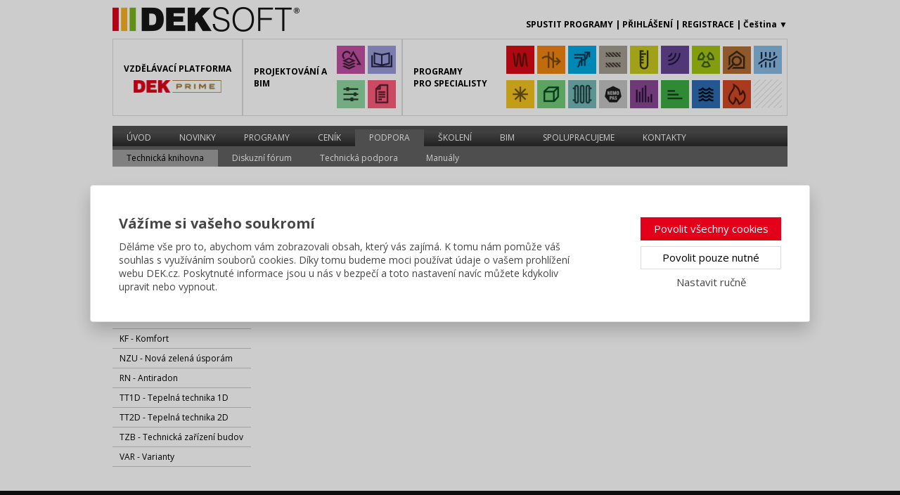

--- FILE ---
content_type: text/html; charset=utf-8
request_url: https://deksoft.eu/technicke-forum/technicka-knihovna/dutina
body_size: 8048
content:
<!DOCTYPE html>
<html>
<head>
	<meta charset="UTF-8" />
	<meta http-equiv="X-UA-Compatible" content="IE=Edge,chrome=1" />
	<meta name="description" content="DEKSOFT" />
	<meta name="keywords" content="stavební fyzika" />
	<meta name="author" content="DEK a.s." />
	<meta name="robots" content="index,follow" />

		<meta name="google-site-verification" content="tpozyCyci3tHW0lv1fwzur1vnlH4R7dGLnc62hn5hlY" />
		<meta name="facebook-domain-verification" content="go4t8jj9xnzjy3o6f6cvcy9egtgnou" />

	<title>DEKSOFT | Dutina</title>

	<!-- Google Tag Manager -->
	<script>(function(w,d,s,l,i){ w[l]=w[l]||[];w[l].push({'gtm.start':
	new Date().getTime(),event:'gtm.js'});var f=d.getElementsByTagName(s)[0],
	j=d.createElement(s),dl=l!='dataLayer'?'&l='+l:'';j.async=true;j.src=
	'https://www.googletagmanager.com/gtm.js?id='+i+dl;f.parentNode.insertBefore(j,f);
	})(window,document,'script','dataLayer',"GTM-PJ4L5KJ");</script>
	<!-- End Google Tag Manager -->

	<link rel="stylesheet" type="text/css" href="/www/csss.php?t=1770114809" />
	<script type="text/javascript" src="/www/scripts.php?t=1770114809"></script>

	<!--[if lt IE 9]>
	<script type="text/javascript" src="/www/js/json2.js"></script>
	<![endif]-->

		<script async src="https://static.addtoany.com/menu/page.js"></script>
	<script>
		var a2a_config = a2a_config || {};
		a2a_config.onclick = 1;
		a2a_config.num_services = 4;
	</script>

	<style>
	</style>
	

	<link rel="stylesheet" href="/www/vue-cookies/dist/index.css" />

	<script type="text/javascript">
	</script>
	

	<script src="/www/vue-cookies/dist/VueCookiesBarWithLib.umd.js" defer onload="typeof mountVueCookiesBar === 'function' && mountVueCookiesBar();"></script>
</head>

<body>
	<!-- Google Tag Manager (noscript) -->
	<noscript><iframe src="https://www.googletagmanager.com/ns.html?id=GTM-PJ4L5KJ"
	height="0" width="0" style="display:none;visibility:hidden"></iframe></noscript>
	<!-- End Google Tag Manager (noscript) -->
	<link href="//fonts.googleapis.com/css?family=Open+Sans:300italic,400italic,600italic,700italic,400,300,600,700&amp;subset=latin,latin-ext,cyrillic-ext" rel="stylesheet" type="text/css" />

		<div id="vue-cookies-bar"></div>

		<script>

			function mountVueCookiesBar() {

				var mount = VueCookiesBarWithLib.default;

				mount({
					target: '#vue-cookies-bar',
					settingsHref: '/cs/nastaveni-cookies',
					buttonSettings: 'cookie-button cookie-button-settings',
					buttonConfirm: 'cookie-button cookie-button-allow-all',
					lang: "cs"
				});
			}

		</script>


	<div id="top">
<div id="header-wrapper">
	<div id="header">
		<div class="top_left">
			<a class="logo" href="/">
				<img src="/www/imgs/logo_vetsi.png" alt="LOGO" />
			</a>
		</div>
		<div class="top_right">
				<a href="/codek" target="_blank">SPUSTIT PROGRAMY</a>
				|
					<a href="/technicke-forum/technicka-knihovna/dutina?do=login">PŘIHLÁŠENÍ</a>
					|
					<a href="/registration">REGISTRACE</a>
				|
				<span class="language-picker">
					<a onclick="toggleLanguagePicker(this);">Čeština <span>▼</span><span style="display: none;">▲</span></a>
					<div>
								<a href="/"><img src="/www/imgs/flags/16/CZ.png" />Čeština</a><br />
								<a href="/sk"><img src="/www/imgs/flags/16/SK.png" />Slovenčina</a><br />
								<a href="/en"><img src="/www/imgs/flags/16/GB.png" />English</a><br />
					</div>
				</span>
		</div>
		<div class="cleaner"></div>
		<div style="display: flex;flex-direction: row;justify-content:center;align-items:center;height: 98px;gap: 15px; margin-top: 11px; margin-bottom: 11px;">
		<div class="bottom_left" style="height: 100%; padding: 5px 15px; display: flex; flex-direction: column; justify-content:center; align-items:center;">
			<p class="vzdelavaci-platforma" style="margin: 0 !important; font-size: 12px;">VZDĚLÁVACÍ&nbsp;PLATFORMA</p>
			<a target="_blank" style="margin: 0; display:flex; height:auto; margin-top: 8px;" href="/skola/katalog">
				<img class="application-icon" src="/www//imgs/aplikace/ikony/37.png?1764682795" style="height:18px; width:auto;" />
			</a>
		</div>
		<div class="bottom_left" style="height: 100%;">
			<table class="applications">
				<tr>
					<td rowspan="2" class="caption">
						PROJEKTOVÁNÍ A BIM
					</td>
	<td>
			<a href="/www/bimplugin/" target="_blank"title="STAVEBNÍ KNIHOVNA DEK" class="tooltip">
				<img class="application-icon" src="/www//imgs/aplikace/ikony/29.png?1764682795" />
			</a>
	</td>
	<td>
			<a href="https://knihovna-pozadavku.deksoft.eu" target="_blank"title="KNIHOVNA POŽADAVKŮ ATELIER DEK" class="tooltip">
				<img class="application-icon" src="/www//imgs/aplikace/ikony/39.png?1764682795" />
			</a>
	</td>
				</tr>
				<tr>
	<td>
			<a href="https://konfigurator.deksoft.eu" target="_blank"title="KONFIGURÁTOR RODINNÉHO DOMU" class="tooltip">
				<img class="application-icon" src="/www//imgs/aplikace/ikony/40.png?1764682795" />
			</a>
	</td>
	<td>
			<a href="/codek/?standardy" target="_blank"title="STANDARDY MATERIÁLŮ" class="tooltip">
				<img class="application-icon" src="/www//imgs/aplikace/ikony/20.png?1764682795" />
			</a>
	</td>
				</tr>
			</table>
		</div>
		<div class="bottom_right" style="height: 100%;">
			<table class="applications">
				<tr>
					<td rowspan="2" class="caption">
						PROGRAMY PRO&nbsp;SPECIALISTY
					</td>
	<td>
			<a href="/codek/?penb" target="_blank"title="ENERGETIKA" class="tooltip">
				<img class="application-icon" src="/www//imgs/aplikace/ikony/01.png?1764682795" />
			</a>
	</td>
	<td>
			<a href="/codek/?teptech1d" target="_blank"title="TEPELNÁ TECHNIKA 1D" class="tooltip">
				<img class="application-icon" src="/www//imgs/aplikace/ikony/02.png?1764682795" />
			</a>
	</td>
	<td>
			<a href="/codek/?teptech2d" target="_blank"title="TEPELNÁ TECHNIKA 2D" class="tooltip">
				<img class="application-icon" src="/www//imgs/aplikace/ikony/03.png?1764682795" />
			</a>
	</td>
	<td>
			<a href="/codek/?dutina" target="_blank"title="DUTINA" class="tooltip">
				<img class="application-icon" src="/www//imgs/aplikace/ikony/05.png?1764682795" />
			</a>
	</td>
	<td>
			<a href="/codek/?komfort" target="_blank"title="KOMFORT" class="tooltip">
				<img class="application-icon" src="/www//imgs/aplikace/ikony/06.png?1764682795" />
			</a>
	</td>
	<td>
			<a href="/codek/?akustika" target="_blank"title="AKUSTIKA" class="tooltip">
				<img class="application-icon" src="/www//imgs/aplikace/ikony/07.png?1764682795" />
			</a>
	</td>
	<td>
			<a href="/codek/?antiradon" target="_blank"title="ANTIRADON" class="tooltip">
				<img class="application-icon" src="/www//imgs/aplikace/ikony/08.png?1764682795" />
			</a>
	</td>
	<td>
			<a href="/codek/?inspekce-nemovitosti" target="_blank"title="Inspekce nemovitostí" class="tooltip">
				<img class="application-icon" src="/www//imgs/aplikace/ikony/26.png?1764682795" />
			</a>
	</td>
	<td>
			<a href="https://energometr.deksoft.eu/" target="_blank"title="ENERGOMETR" class="tooltip">
				<img class="application-icon" src="/www//imgs/aplikace/ikony/45.png?1765531086" />
			</a>
	</td>
				</tr>
				<tr>
	<td>
			<a href="/codek/?fve" target="_blank"title="FVE" class="tooltip">
				<img class="application-icon" src="/www//imgs/aplikace/ikony/21.png?1764682795" />
			</a>
	</td>
	<td>
			<a href="/codek/?3D" target="_blank"title="3D EDITOR" class="tooltip">
				<img class="application-icon" src="/www//imgs/aplikace/ikony/22.png?1764682795" />
			</a>
	</td>
	<td>
			<a href="/codek/?tzb" target="_blank"title="TZB" class="tooltip">
				<img class="application-icon" src="/www//imgs/aplikace/ikony/23.png?1764682795" />
			</a>
	</td>
	<td>
			<a href="/codek/?zp" target="_blank"title="ZÁKLADNÍ PROVĚŘENÍ" class="tooltip">
				<img class="application-icon" src="/www//imgs/aplikace/ikony/27.png?1764682795" />
			</a>
	</td>
	<td>
			<a href="/codek/?varianty" target="_blank"title="VARIANTY" class="tooltip">
				<img class="application-icon" src="/www//imgs/aplikace/ikony/18.png?1764682795" />
			</a>
	</td>
	<td>
			<a href="/codek/?nzueh" target="_blank"title="NZÚ" class="tooltip">
				<img class="application-icon" src="/www//imgs/aplikace/ikony/19.png?1764682795" />
			</a>
	</td>
	<td>
			<a href="/codek/?hydroizolace" target="_blank"title="HYDROIZOLACE" class="tooltip">
				<img class="application-icon" src="/www//imgs/aplikace/ikony/24.png?1764682795" />
			</a>
	</td>
	<td>
			<a href="/codek/?pbr" target="_blank"title="POŽÁRNĚ BEZPEČNOSTNÍ ŘEŠENÍ" class="tooltip">
				<img class="application-icon" src="/www//imgs/aplikace/ikony/44.png?1764682795" />
			</a>
	</td>
	<td>
			<svg x="0" y="0" width="40" height="40">
				<defs>
					<pattern id="diagonalHatch" patternUnits="userSpaceOnUse" width="1" height="6" patternTransform="rotate(-45)">
						<path d="M 0,0 l 6,0" stroke="#000000" stroke-width=".25" />
					</pattern>
				</defs>
				<rect x="0" y="0" width="40" height="40" fill="url(#diagonalHatch)" />
			</svg>
	</td>
				</tr>
			</table>
		</div>
		</div>
		<div class="cleaner"></div>
	</div>
</div><div id="menu-wrapper">

	<div id="menu">
		<div class="level one">
			<ul class="reset">
					<li >
						<a href="/" target="_self">ÚVOD</a>
						<!--div class="separator"></div-->
					</li>
					<li >
						<a href="/novinky" target="_self">NOVINKY</a>
						<!--div class="separator"></div-->
					</li>
					<li >
						<a href="/programy/index" target="_self">PROGRAMY</a>
						<!--div class="separator"></div-->
					</li>
					<li >
						<a href="/produkty/kategorie/21" target="_self">CENÍK</a>
						<!--div class="separator"></div-->
					</li>
					<li class="active">
						<a href="/technicke-forum/technicka-knihovna" target="_self">PODPORA</a>
						<!--div class="separator"></div-->
					</li>
					<li >
						<a href="/programy/skoleni" target="_self">ŠKOLENÍ</a>
						<!--div class="separator"></div-->
					</li>
					<li >
						<a href="/programy/b-i-m" target="_self">BIM</a>
						<!--div class="separator"></div-->
					</li>
					<li >
						<a href="/programy/dekpartner" target="_self">SPOLUPRACUJEME</a>
						<!--div class="separator"></div-->
					</li>
					<li >
						<a href="/kontakty" target="_self">KONTAKTY</a>
						<!--div class="separator"></div-->
					</li>
			</ul>
		</div>

		<div class="level two">
			<ul class="reset">
					<li class="active">
						<a href="/technicke-forum/technicka-knihovna" target="_self">Technická knihovna</a>
						<!--div class="separator"></div-->
					</li>
					<li >
						<a href="/technicke-forum/diskuzni-forum" target="_self">Diskuzní fórum</a>
						<!--div class="separator"></div-->
					</li>
					<li >
						<a href="/sluzby/technicka-podpora" target="_self">Technická podpora</a>
						<!--div class="separator"></div-->
					</li>
					<li >
						<a href="/podpora/podpora/manualy" target="_self">Manuály</a>
						<!--div class="separator"></div-->
					</li>
			</ul>
		</div>


	</div>

</div>
		<div id="flashMessages">
<div id="snippet--flashMessages">				<ul class="reset">
				</ul>
</div>		</div>

	</div>
	<div id="page">
	<div id="left-menu">
		<ul class="reset level-four">
				<li >
					<a href="/technicke-forum/technicka-knihovna">Vše</a>
				</li>
				<li >
					<a href="/technicke-forum/technicka-knihovna/obecne-informace">Obecné informace</a>
				</li>
				<li >
					<a href="/technicke-forum/technicka-knihovna/akustika">AKU - Akustika</a>
				</li>
				<li class="active">
					<a href="/technicke-forum/technicka-knihovna/dutina">DUT - Dutina</a>
						<ul class="reset level-five">
								<li >
									<a href="/technicke-forum/technicka-knihovna/dutina/obecne">Obecné</a>
								</li>
						</ul>
				</li>
				<li >
					<a href="/technicke-forum/technicka-knihovna/energetika">EN - Energetika</a>
				</li>
				<li >
					<a href="/technicke-forum/technicka-knihovna/fve">FVE - Fotovoltaika</a>
				</li>
				<li >
					<a href="/technicke-forum/technicka-knihovna/komfort">KF - Komfort</a>
				</li>
				<li >
					<a href="/technicke-forum/technicka-knihovna/nzu">NZU - Nová zelená úsporám</a>
				</li>
				<li >
					<a href="/technicke-forum/technicka-knihovna/antiradon">RN - Antiradon</a>
				</li>
				<li >
					<a href="/technicke-forum/technicka-knihovna/teptech1d">TT1D - Tepelná technika 1D</a>
				</li>
				<li >
					<a href="/technicke-forum/technicka-knihovna/teptech2d">TT2D - Tepelná technika 2D</a>
				</li>
				<li >
					<a href="/technicke-forum/technicka-knihovna/tzb">TZB  - Technická zařízení budov</a>
				</li>
				<li >
					<a href="/technicke-forum/technicka-knihovna/varianty">VAR - Varianty</a>
				</li>
		</ul>
	</div>
		<div id="content" class="">
	<div class="library">


			<form style="float: right; margin: 22px 0px;">
				Omezit pro:&nbsp;
				<select name="country">
					<option value="">---</option>
						<option value="1" >ČR</option>
						<option value="2" >SR</option>
						<option value="240" >AX</option>
						<option value="5" >AF</option>
						<option value="6" >AL</option>
						<option value="7" >DZ</option>
						<option value="8" >AS</option>
						<option value="9" >AD</option>
						<option value="10" >AO</option>
						<option value="11" >AI</option>
						<option value="12" >AQ</option>
						<option value="13" >AG</option>
						<option value="14" >AR</option>
						<option value="15" >AM</option>
						<option value="16" >AW</option>
						<option value="248" >AC</option>
						<option value="17" >AU</option>
						<option value="18" >AT</option>
						<option value="19" >AZ</option>
						<option value="20" >BS</option>
						<option value="21" >BH</option>
						<option value="22" >BD</option>
						<option value="23" >BB</option>
						<option value="24" >BY</option>
						<option value="25" >BE</option>
						<option value="26" >BZ</option>
						<option value="27" >BJ</option>
						<option value="28" >BM</option>
						<option value="29" >BT</option>
						<option value="30" >BO</option>
						<option value="241" >BQ</option>
						<option value="31" >BA</option>
						<option value="32" >BW</option>
						<option value="33" >BV</option>
						<option value="34" >BR</option>
						<option value="35" >IO</option>
						<option value="36" >BN</option>
						<option value="37" >BG</option>
						<option value="38" >BF</option>
						<option value="39" >BI</option>
						<option value="40" >KH</option>
						<option value="41" >CM</option>
						<option value="42" >CA</option>
						<option value="247" >IC</option>
						<option value="43" >CV</option>
						<option value="44" >KY</option>
						<option value="45" >CF</option>
						<option value="50" >CC</option>
						<option value="51" >CO</option>
						<option value="52" >KM</option>
						<option value="53" >CG</option>
						<option value="54" >CK</option>
						<option value="55" >CR</option>
						<option value="56" >CI</option>
						<option value="57" >HR</option>
						<option value="58" >CU</option>
						<option value="242" >CW</option>
						<option value="59" >CY</option>
						<option value="235" >CD</option>
						<option value="60" >DK</option>
						<option value="61" >DJ</option>
						<option value="62" >DM</option>
						<option value="63" >DO</option>
						<option value="64" >TL</option>
						<option value="65" >EC</option>
						<option value="66" >EG</option>
						<option value="67" >SV</option>
						<option value="68" >GQ</option>
						<option value="69" >ER</option>
						<option value="70" >EE</option>
						<option value="71" >ET</option>
						<option value="72" >FK</option>
						<option value="73" >FO</option>
						<option value="74" >FJ</option>
						<option value="75" >FI</option>
						<option value="76" >FR</option>
						<option value="77" >GF</option>
						<option value="78" >PF</option>
						<option value="79" >TF</option>
						<option value="127" >MK</option>
						<option value="80" >GA</option>
						<option value="81" >GM</option>
						<option value="82" >GE</option>
						<option value="83" >DE</option>
						<option value="84" >GH</option>
						<option value="85" >GI</option>
						<option value="86" >GR</option>
						<option value="87" >GL</option>
						<option value="88" >GD</option>
						<option value="89" >GP</option>
						<option value="90" >GU</option>
						<option value="91" >GT</option>
						<option value="252" >GG</option>
						<option value="92" >GN</option>
						<option value="93" >GW</option>
						<option value="94" >GY</option>
						<option value="95" >HT</option>
						<option value="96" >HM</option>
						<option value="97" >HN</option>
						<option value="98" >HK</option>
						<option value="4" >HU</option>
						<option value="46" >TD</option>
						<option value="47" >CL</option>
						<option value="48" >CN</option>
						<option value="49" >CX</option>
						<option value="99" >IS</option>
						<option value="100" >IN</option>
						<option value="101" >ID</option>
						<option value="102" >IR</option>
						<option value="103" >IQ</option>
						<option value="104" >IE</option>
						<option value="250" >IM</option>
						<option value="105" >IL</option>
						<option value="106" >IT</option>
						<option value="107" >JM</option>
						<option value="108" >JP</option>
						<option value="253" >JE</option>
						<option value="109" >JO</option>
						<option value="110" >KZ</option>
						<option value="111" >KE</option>
						<option value="112" >KI</option>
						<option value="249" >XK</option>
						<option value="115" >KW</option>
						<option value="116" >KG</option>
						<option value="117" >LA</option>
						<option value="118" >LV</option>
						<option value="119" >LB</option>
						<option value="120" >LS</option>
						<option value="121" >LR</option>
						<option value="122" >LY</option>
						<option value="123" >LI</option>
						<option value="124" >LT</option>
						<option value="125" >LU</option>
						<option value="126" >MO</option>
						<option value="128" >MG</option>
						<option value="129" >MW</option>
						<option value="130" >MY</option>
						<option value="131" >MV</option>
						<option value="132" >ML</option>
						<option value="133" >MT</option>
						<option value="134" >MH</option>
						<option value="135" >MQ</option>
						<option value="136" >MR</option>
						<option value="137" >MU</option>
						<option value="138" >YT</option>
						<option value="139" >MX</option>
						<option value="140" >FM</option>
						<option value="141" >MD</option>
						<option value="142" >MC</option>
						<option value="143" >MN</option>
						<option value="238" >ME</option>
						<option value="144" >MS</option>
						<option value="145" >MA</option>
						<option value="146" >MZ</option>
						<option value="147" >MM</option>
						<option value="148" >NA</option>
						<option value="149" >NR</option>
						<option value="150" >NP</option>
						<option value="151" >NL</option>
						<option value="152" >AN</option>
						<option value="153" >NC</option>
						<option value="154" >NZ</option>
						<option value="155" >NI</option>
						<option value="156" >NE</option>
						<option value="157" >NG</option>
						<option value="158" >NU</option>
						<option value="159" >NF</option>
						<option value="113" >KP</option>
						<option value="160" >MP</option>
						<option value="161" >NO</option>
						<option value="162" >OM</option>
						<option value="163" >PK</option>
						<option value="164" >PW</option>
						<option value="243" >PS</option>
						<option value="165" >PA</option>
						<option value="166" >PG</option>
						<option value="167" >PY</option>
						<option value="168" >PE</option>
						<option value="169" >PH</option>
						<option value="170" >PN</option>
						<option value="3" >PL</option>
						<option value="171" >PT</option>
						<option value="172" >PR</option>
						<option value="173" >QA</option>
						<option value="174" >RE</option>
						<option value="175" >RO</option>
						<option value="176" >RU</option>
						<option value="177" >RW</option>
						<option value="178" >KN</option>
						<option value="179" >LC</option>
						<option value="180" >VC</option>
						<option value="181" >WS</option>
						<option value="182" >SM</option>
						<option value="183" >ST</option>
						<option value="184" >SA</option>
						<option value="185" >SN</option>
						<option value="239" >RS</option>
						<option value="186" >SC</option>
						<option value="187" >SL</option>
						<option value="188" >SG</option>
						<option value="189" >SI</option>
						<option value="190" >SB</option>
						<option value="191" >SO</option>
						<option value="192" >ZA</option>
						<option value="193" >GS</option>
						<option value="114" >KR</option>
						<option value="244" >SS</option>
						<option value="194" >ES</option>
						<option value="195" >LK</option>
						<option value="245" >BL</option>
						<option value="196" >SH</option>
						<option value="246" >MF</option>
						<option value="197" >PM</option>
						<option value="198" >SD</option>
						<option value="199" >SR</option>
						<option value="200" >SJ</option>
						<option value="201" >SZ</option>
						<option value="202" >SE</option>
						<option value="203" >CH</option>
						<option value="204" >SY</option>
						<option value="205" >TW</option>
						<option value="206" >TJ</option>
						<option value="207" >TZ</option>
						<option value="208" >TH</option>
						<option value="209" >TG</option>
						<option value="210" >TK</option>
						<option value="211" >TO</option>
						<option value="212" >TT</option>
						<option value="251" >TA</option>
						<option value="213" >TN</option>
						<option value="214" >TR</option>
						<option value="215" >TM</option>
						<option value="216" >TC</option>
						<option value="217" >TV</option>
						<option value="218" >UG</option>
						<option value="219" >UA</option>
						<option value="220" >AE</option>
						<option value="221" >GB</option>
						<option value="222" >US</option>
						<option value="223" >UM</option>
						<option value="224" >UY</option>
						<option value="225" >UZ</option>
						<option value="226" >VU</option>
						<option value="227" >VA</option>
						<option value="228" >VE</option>
						<option value="229" >VN</option>
						<option value="230" >VG</option>
						<option value="231" >VI</option>
						<option value="232" >WF</option>
						<option value="233" >EH</option>
						<option value="234" >YE</option>
						<option value="236" >ZM</option>
						<option value="237" >ZW</option>
				</select>
				<input type="text" name="search" />
				<input type="submit" value="Hledat v příspěvcích" />
			</form>
			<div class="cleaner"></div>


					V této sekci zatím nejsou žádné příspěvky


		<!-- AddToAny BEGIN -->

		<!-- AddToAny END -->
	</div>

	<script>

		$(document).ready(function() {
			$('.gimmeHidden').removeClass('gimmeHidden').addClass('hidden');
			$('.takemeHidden').removeClass('takemeHidden').removeClass('hidden');

			$('div.library').on('click', 'div.story .controls a', function() {
				var control = $(this);
				var action = control.attr('data-action');
				if (action == 'show-content') {
					showContent(control.attr('data-id'));
				} else if (action == 'hide-content') {
					hideContent(control.attr('data-id'));
				}
			});


			processState();

			$('div.library').on('click', 'div.show-more a', function() {
				$('div.library div.story-container.hidden').slice(0, 5).removeClass('hidden');
				if ($('div.library div.story-container.hidden').length == 0) {
					$(this).addClass('hidden');
				}
			});
		});

		var opened = {};
		function showContent(id) {
			if(id > 0) {
				opened[id] = true;
				var story = $('#story_' + id);
				$('html, body').scrollTop(story.offset().top);
				story.parent().removeClass('hidden');
				var content = story.find('div.content');

				if(content.length) {
					content.removeClass('hidden');

					story.find('.controls a[data-action="hide-content"]').removeClass('hidden');
					story.find('.controls a[data-action="show-content"]').addClass('hidden');
					story.find('.detail-only').removeClass('hidden');

					if(content.html() == "") {
						content.html('Načítá se článek ...');
						$.get('/technicke-forum/content/?id=' + id, function(html) {
							content.html(html);
							//$('html, body').scrollTop(story.offset().top); // nevim zda to neni moc pozde, aby to lidem nehejbalo s jejich scrollem
						}, 'html').fail(function() {
							content.html('');
						});
					}
				}
			}
		}

		function hideContent(id) {
			if(id > 0) {
				var story = $('#story_' + id);
				var content = story.find('div.content');
				if(content.length) {
					content.addClass('hidden');
					story.find('.detail-only').addClass('hidden');
					story.find('.controls a[data-action="hide-content"]').addClass('hidden');
					story.find('.controls a[data-action="show-content"]').removeClass('hidden');
				}
			}
		}

		var historyStateUsable = ((typeof window.onpopstate != "undefined" || typeof window.onhashchange != "undefined") && (window.history && window.history.pushState));

		if(historyStateUsable) {
			window.onpopstate = window.onhashchange = function(e){
				processState();
			};
		}


		var url = "\/technicke-forum\/technicka-knihovna\/dutina";
		function setUrl(id) {
			if(id) {
				if(historyStateUsable) {
					window.history.pushState({},"", url + "/story-" + id);
				} else {
					document.location.hash = '#story-' + id;
				}
			} else {
				if(historyStateUsable) {
					window.history.pushState({},"", url);
				} else {
					document.location.hash = '';
				}
			}
		}

		function processState() {
			if(location.hash) {
				showContent(location.hash.replace('#story-', '') * 1);
				return;
			} else {
				var match = location.href.match(/story-(\d+)/);
				if(match && match[1]) {
					showContent(match[1]);
					return;
				}
			}
			for(var i in opened) {
				hideContent(i);
				delete opened[i];
			}
		}
	</script>

		</div>
		<div class="cleaner"></div>


	</div>
<div id="footer-wrapper">

	<div class="columns">
		<div>
				<svg id="Group_1269" data-name="Group 1269" xmlns="http://www.w3.org/2000/svg" xmlns:xlink="http://www.w3.org/1999/xlink" width="207.86" height="27.003" viewBox="0 0 207.86 27.003">
  <defs>
    <clipPath id="clip-path">
      <rect id="Rectangle_374" data-name="Rectangle 374" width="207.86" height="27.003" fill="#fff"/>
    </clipPath>
  </defs>
  <g id="Group_335" data-name="Group 335" transform="translate(0 0)" clip-path="url(#clip-path)">
    <path id="Path_87" data-name="Path 87" d="M226.192.746a3.133,3.133,0,0,1,2.268.95,3.044,3.044,0,0,1,.664,1.009,3.2,3.2,0,0,1,.229,1.2,3.149,3.149,0,0,1-.238,1.219,2.948,2.948,0,0,1-.691,1.011,3.211,3.211,0,0,1-1.035.683,3.132,3.132,0,0,1-1.2.237,3.049,3.049,0,0,1-1.209-.246,3.18,3.18,0,0,1-1.03-.708,3.055,3.055,0,0,1-.673-1.011,3.149,3.149,0,0,1-.117-2.028,3.329,3.329,0,0,1,.344-.8,3.066,3.066,0,0,1,1.132-1.122,3.1,3.1,0,0,1,1.553-.4m.009.53a2.611,2.611,0,0,0-1,.189,2.5,2.5,0,0,0-.83.555,2.7,2.7,0,0,0-.594.873,2.544,2.544,0,0,0-.207,1.008,2.562,2.562,0,0,0,.757,1.834,2.642,2.642,0,0,0,.863.589,2.524,2.524,0,0,0,1,.2,2.586,2.586,0,0,0,.991-.2,2.9,2.9,0,0,0,.874-.57,2.518,2.518,0,0,0,.571-.829,2.438,2.438,0,0,0,.2-.98,2.77,2.77,0,0,0-.188-1.036,2.515,2.515,0,0,0-.563-.849,2.519,2.519,0,0,0-.856-.591,2.614,2.614,0,0,0-1.024-.2m-1.311.819h1.37a2.017,2.017,0,0,1,1.123.253.841.841,0,0,1,.375.752.907.907,0,0,1-.2.594,1.049,1.049,0,0,1-.565.335l.783,1.564h-.951l-.666-1.433h-.421V5.592h-.847Zm.847.539V3.646h.421a.989.989,0,0,0,.547-.118.415.415,0,0,0,.177-.373.445.445,0,0,0-.188-.394,1.047,1.047,0,0,0-.58-.127Z" transform="translate(-21.493 -0.072)" fill="#fff"/>
    <path id="Path_88" data-name="Path 88" d="M35.434,26.364h8.407c3.991,0,7.019-.07,9.193-1.07,4.31-1.924,6.555-5.913,6.555-11.72,0-5.522-1.781-9.3-5.344-11.364C51.892.856,49.042.749,45.373.749H35.434Zm8.23-6.485V7.233h2.316c3.883,0,5.344,1.711,5.344,6.342,0,4.774-1.391,6.306-5.452,6.306Zm18.527,6.485H83.175V20.129H70.421V16.176H80.789V10.3H70.421V6.877H82.677V.749H62.191Zm23.661,0H94.01V18.205l2.03-2.1,6.27,10.261h9.8L101.776,10.19,110.931.749h-9.547L94.01,9.229V.749H85.852Z" transform="translate(-3.415 -0.072)" fill="#fff"/>
    <rect id="Rectangle_371" data-name="Rectangle 371" width="6.832" height="25.615" transform="translate(18.784 0.678)" fill="#fff"/>
    <rect id="Rectangle_372" data-name="Rectangle 372" width="6.83" height="25.615" transform="translate(9.392 0.678)" fill="#fff"/>
    <rect id="Rectangle_373" data-name="Rectangle 373" width="6.831" height="25.615" transform="translate(0 0.678)" fill="#fff"/>
    <path id="Path_89" data-name="Path 89" d="M122.828,18.525V18.7c0,5.307,3.421,8.3,9.547,8.3,5.487,0,8.836-2.85,8.836-7.411,0-4.238-2.494-6.126-8.05-7.516l-2.993-.748c-2.994-.748-4.312-1.959-4.312-4.382,0-3.063,2.1-4.845,5.879-4.845,3.99,0,6.269,2.031,6.3,5.7h2.424C140.39,2.886,137.22,0,131.841,0c-5.2,0-8.406,2.815-8.406,6.877,0,4.167,2.279,5.734,6.981,6.944l2.424.607c4.167,1.068,5.947,2.1,5.947,5.415,0,3.1-2.314,5.059-6.375,5.059-4.561,0-7.161-2.351-7.161-6.377ZM144.559,13.5c0,8.407,4.63,13.5,11.72,13.5,7.122,0,11.756-5.094,11.756-13.5S163.4,0,156.279,0c-7.09,0-11.72,5.1-11.72,13.5m2.423,0c0-7.16,3.812-11.4,9.3-11.4,5.593,0,9.333,4.2,9.333,11.4s-3.74,11.4-9.333,11.4c-5.558,0-9.3-4.2-9.3-11.4M172.628,26.29h2.354V14.143h12.573v-2.1H174.983V2.779h13.856V.678h-16.21Zm26.363,0h2.351V2.779h7.979V.678H191.011v2.1h7.981Z" transform="translate(-11.836 0)" fill="#fff"/>
  </g>
</svg>

			
			<div class="copyright">
				&copy; 2026 DEK a.s. 
			</div>
			<br />
			
			<div class="row">
					<a href="mailto:info@deksoft.eu">info@deksoft.eu</a>
			</div>
			<div class="row">
				Dispečink &nbsp;
				<i class="fa fa-phone" aria-hidden="true"></i> 
					<a href="tel: +420733168429">733 168 429</a>
			</div>
			<div class="row">Po–Pá &nbsp; 8:00–16:00</div>
		</div>
		<div>
			<div class="heading"><b>DEKSOFT</b></div>
			
			<div class="row"><a href="/">Úvod</a></div>
			<div class="row"><a href="/novinky">Novinky</a></div>
			<div class="row"><a href="/produkty/kategorie/21">Ceník</a></div>
			<div class="row"><a href="/technicke-forum/technicka-knihovna">Podpora</a></div>
			<div class="row"><a href="/kontakty">Kontakt</a></div>
		</div>
		<div>
			<div class="heading">DEKPRIME</div>
			
			<div class="row"><a href="https://dekprime.cz/#webinare">Webináře</a></div>
			<div class="row"><a href="https://dekprime.cz/#nova-videa">Nejnovější videa</a></div>
			<div class="row"><a href="https://dekprime.cz/katalog">Katalog videí</a></div>
		</div>
		<div>
			<div class="heading">Dokumenty</div>
			
				<div class="row"><a target="_blank" href="/ochrana-osobnich-udaju">Ochrana osobních údajů</a></div>
				<div class="row"><a target="_blank" href="/nastaveni-cookies">Soubory Cookies</a></div>
				<div class="row"><a target="_blank" href="/podminky-pouziti">Podmínky použití</a></div>
				<div class="row"><a target="_blank" href="/programy/licencnipodminky">Licenční podmínky</a></div>
		</div>
	</div>
	
	<div id="footer">
		<div>
			<a href="http://atelier-dek.cz/" class="first">ATELIER&nbsp;DEK</a>
			<a href="http://designbuilder.cz/">DESIGNBUILDER</a>
			<br class="ownRow" style="display: none;" />
			<a href="http://nemopas.cz/inspekce-nemovitosti/" class="ownRow">INSPEKCE&nbsp;NEMOVITOSTÍ</a> 
			<br style="display: none;" />
			<a href="https://www.dekpartner.cz/" class="firstAnotherRow">DEKPARTNER</a>
			<a href="http://www.dek.cz/">Stavebniny&nbsp;DEK</a>
		</div>
	</div>
</div>
</body>
</html>

--- FILE ---
content_type: text/css;charset=UTF-8
request_url: https://deksoft.eu/www/csss.php?t=1770114809
body_size: 13969
content:

/* 
css/layout.css
 */
/* COMMON STYLES - BEGIN */

body {
	padding: 0;
	margin: 0;
	height: 100%;
	min-height: 100vh;
	width: 100%;
	font-family: 'Open Sans', sans-serif;
	font-size: 11px;
	position: relative;
}

body::after{
	content: "";
	display: block;
	height: 234px;
}

a {
	text-decoration: none;
	color: #0070c0;
}

a img {
	border:none;
}

a:hover {
	text-decoration: underline;
}

ul.reset {
	margin: 0;
	padding: 0;
	list-style-type: none;
}

div.cleaner {
	clear: both;
}

form input, form select {
	font-family: 'Open Sans', sans-serif;
}

.alert {
	display:block;
	padding:10px;
}

.alert-error {
	color:white;
	background:#F05D5D;
	font-size:14px;
}

.alert-success {
	color:#155724;
	background:#d4edda;
	font-size:14px;
}

.align-right {
	text-align: right;
}

.align-center {
	text-align: center;
}

.align-left {
	text-align: left;
}

/* COMMON STYLES - END */

div#top {
	width: 960px;
	margin: 0 auto;
}

/* HEADER STYLES - BEGIN */

div #header-wrapper {
	padding-bottom: 4px;
}

div#header div.codek {
	float: left;
	height: 97px;
}

div#header div.codek a {
	display: block;
	margin-top: 70px;
	line-height: 24px;
	font-size: 13px;
	height: 27px;
	width: 135px;
	text-align: center;
	background: url('/www/imgs/but_grad_green.jpg');
	color: #fff;
}

div#header div.top_left {
	float: left;
	margin-top: 10px;
	margin-bottom: 10px;
}

div#header div.top_left a.logo {
	display: block;
	height: 35px;
	text-decoration: none;
	color: black;
}

div#header div.top_right {
	float: right;
	text-align: right;
	margin-top: 25px;
	margin-bottom: 10px;
	line-height: 20px;
	font-size: 12px;
	font-weight: bold;
}
div#header div.top_right a {
	color: black;
}
div#header div.top_right span.language-picker {
	display: inline-block;
	position: relative;
}
div#header div.top_right span.language-picker > a {
	cursor: pointer;
	cursor: hand;
}
div#header div.top_right span.language-picker > div {
	display: none;
	position: absolute;
	right: 0px;
	top: 22px;
	width: 95px;
	line-height: 20px;
	text-align: left;
	background: white;
	padding: 10px;
	box-shadow: 1px 1px 2px 2px #cccccc;
}
div#header div.top_right span.language-picker > div a img {
	vertical-align: middle;
	margin-right: 5px;
}

div#header div.bottom_left,
div#header div.bottom_right {
	border: 1px solid #dcdcdc;
	padding: 5px;
	margin-bottom: 10px;
	font-weight: bold;
}

div#header table.applications {
	width: 100%;
	border-collapse: collapse;
}

div#header table.applications td {
	height: 45px;
	padding: 2px;
}

div#header table.applications td.caption {
	padding-left: 10px;
	padding-right: 10px;
	font-size: 12px;
}

div#header table.applications td a,
div#header table.applications td img.application-icon {
	display: block;
}

div#header table.applications td img.application-icon {
	width: 40px;
}

div#header table.applications td.application-name {
	padding-left: 5px;
	padding-right: 5px;
	width: 100px;
	font-size: 10px;
}

div#header div.applications a {
	display: block;
	margin-left:4px;
	float: left;
}
div#header div.applications a:hover {
	text-decoration:none;
}
div#header div.applications a img {
	height:80px;
}
div#header div.applications a img:hover {
	box-shadow:1px 1px 2px gray;
}

div#header div.login-form ul li {
	height: 15px;
}

div#header div.applications ul li.app1 {
	background: url('/www/imgs/aplikace_01.jpg');
}
div#header div.applications ul li.app2 {
	background: url('/www/imgs/aplikace_02.jpg');
}
div#header div.applications ul li.app3 {
	background: url('/www/imgs/aplikace_03.jpg');
}
div#header div.applications ul li.app4 {
	background: url('/www/imgs/aplikace_04.jpg');
}
div#header div.applications ul li.app5 {
	background: url('/www/imgs/aplikace_05.jpg');
}
div#header div.applications ul li.app6 {
	background: url('/www/imgs/aplikace_06.jpg');
}
div#header div.applications ul li.app7 {
	background: url('/www/imgs/aplikace_07.jpg');
}
div#header div.applications ul li.app8 {
	background: url('/www/imgs/aplikace_08.jpg');
}
div#header div.applications ul li.app18 {
	background: url('/www/imgs/aplikace_18.jpg');
}
div#header div.applications ul li.app16 {
	background: url('/www/imgs/aplikace_16.jpg');
}
div#header div.applications ul li.app19 {
	background: url('/www/imgs/aplikace_19.jpg');
}

div#header div.applications ul li.app1-lock {
	background: url('/www/imgs/aplikace_lock_01.jpg');
}
div#header div.applications ul li.app2-lock {
	background: url('/www/imgs/aplikace_lock_02.jpg');
}
div#header div.applications ul li.app3-lock {
	background: url('/www/imgs/aplikace_lock_03.jpg');
}
div#header div.applications ul li.app4-lock {
	background: url('/www/imgs/aplikace_lock_04.jpg');
}
div#header div.applications ul li.app5-lock {
	background: url('/www/imgs/aplikace_lock_05.jpg');
}
div#header div.applications ul li.app6-lock {
	background: url('/www/imgs/aplikace_lock_06.jpg');
}
div#header div.applications ul li.app7-lock {
	background: url('/www/imgs/aplikace_lock_07.jpg');
}
div#header div.applications ul li.app8-lock {
	background: url('/www/imgs/aplikace_lock_08.jpg');
}

div#header div.login-form ul li.app1 {
	background-color: #e0001a;
}
div#header div.login-form ul li.app2 {
	background-color: #ed7d00;
}
div#header div.login-form ul li.app3 {
	background-color: #fbbb01;
}
div#header div.login-form ul li.app4 {
	background-color: #a4b04a;
}
div#header div.login-form ul li.app5 {
	background-color: #577960;
}
div#header div.login-form ul li.app6 {
	background-color: #0075bb;
}
div#header div.login-form ul li.app7 {
	background-color: #566376;
}
div#header div.login-form ul li.app8 {
	background-color: #383f4f;
}

div#header div.login-form form {
	margin: 10px 0 0 10px;
	background-color: #656565;
	height: 52px;
	width: 496px;
	padding: 10px 15px;
}

div#header div.login-form form table {
	width: 100%;
	border-collapse: collapse;
	border-spacing: none;
}

div#header div.login-form form label {
	color: #fff;
	float: left;
	line-height: 19px;
}

div#header div.login-form form label span {
	font-size: 11px;
}

div#header div.login-form form a {
	display: block;
	font-size: 11px;
	text-decoration: none;
	color: #fff;
	float: left;
	line-height: 19px;
	height: 19px;
	margin: 0 10px;
}

div#header div.login-form div.separator {
	width: 1px;
	height: 10px;
	background-color: #fff;
	float: left;
	margin-top: 5px;
}

div#header div.login-form form input[type=text], div#header div.login-form form input[type=password] {
	background-color: #4d4d4d;
	border: 1px solid #373737;
	color: #fff;
	margin: 0 0 0 5px;
	width: 130px;
}

div#header div.login-form form input[type=checkbox] {
	margin: 0;
	padding: 0;
}

div#header div.login-form form input[type=submit] {
	height: 20px;
	font-size: 12px;
	color: #fff;
	border: none;
	background: #D55 url('/www/imgs/but_grad_pink.jpg') repeat-x left top;
	width: 80px;
	margin-left: 10px;
	cursor: pointer;
	cursor: hand;
}

#cart-nonempty {
	display: none;
}

/* Skola */

body#skola div#top{
	top: 0;
	z-index: 10;
	width: unset;
	max-width: 1200px;
}

body#skola div #header-wrapper{
	padding-bottom: 0;
}

body#skola .mobile-menu-blocker{
	position: absolute;
	background: #1c1c1c99;
	width: 100%;
	height: 100%;
	z-index: 10;
}

body#skola .mobile-menu{
	position: absolute;
	width: max-content;
	bottom: 0;
	right: 0;
	transform: translateY(100%);
	display: flex;
	flex-direction: column;
	background: black;
	z-index: 11;
	box-sizing: border-box;
	/*border: 1px solid #A47316;
	border-top: none;*/
}

body#skola .mobile-menu::before{
	content: "";
	background: red;
}

body#skola .mobile-menu a{
	border-bottom: 1px solid #2c2c2c;
}

body#skola .mobile-menu a .mobile-menu-item{
	font-size: 20px;
	font-weight: bold;
	padding: 10px;
	padding-right: 50px;
	display: inline-block;
	min-width: 200px;
}

body#skola .menu-item.bars .menu-cancel{
	font-weight: normal;
	font-size: 35px;
	transform: rotateZ(45deg);
	display: inline-block;
}

body#skola .menu-item.bars .menu-cancel::selection{
	background: transparent;
}

body#skola .menu-item.bars::after,
body#skola div#header div.stripe div.menu .user-icon::after{
	content: "";
	width: 16px;
	height: 16px;
	background: #2c2c2c;
	position: absolute;
	bottom: -7px;
	transform: rotateZ(45deg);
	z-index: 0;
	opacity: 0;
}

body#skola .menu-item.bars.cancel::after,
body#skola div#header div.stripe div.menu .user-icon.cancel::after{
	opacity: 1;
	z-index: 12;
}

body#skola .menu-item.bars .fa-bars,
body#skola .menu-item.bars .menu-cancel{
	position: absolute;
	opacity: 1;
	transition: 0.3s all ease;
	-webkit-transition: 0.3s all ease;
    -moz-transition: 0.3s all ease;
    -o-transition: 0.3s all ease;
}

body#skola .menu-item.bars .fa-bars.ng-hide,
body#skola .menu-item.bars .menu-cancel.ng-hide{
	opacity: 0;
}

body#skola div#page{
	width: unset;
	max-width: 1200px;
}

body#skola div#header div.first-line{
	display: flex;
	align-items: baseline;
	justify-content: space-between;
	padding: 21px 0;
}

body#skola div#header .logo-skola{
	position: relative;
	z-index: 2;
	top: 0;
	width: 257px;
	height: auto;
}

body#skola div#header a.logo-skola img{
	height: 100%;
	width: 100%;
}

body#skola div#header div.stripe{
	position: relative;
	background: #2C2C2C;
	width: 100%;
	height: 46px;
}

body#skola div#header div.stripe::before{
	content: "";
	background: inherit;
	width: 100%;
	height: 100%;
	left: -100%;
	position: absolute;
	z-index: 1;
}
body#skola div#header div.stripe::after{
	content: "";
	background: inherit;
	width: 100%;
	height: 100%;
	position: absolute;
	top: 0;
	right: -100%;
	z-index: 1;
}

body#skola div#header div.stripe div.menu{
	margin: 0 auto;
	position: relative;
	font-size: 16px;
	color: white;
	display: flex;
	justify-content: space-between;
	align-items: center;
	height: 100%;
}

body#skola div#header div.stripe div.menu a{
	color: white;
	text-decoration: none;
}

body#skola div#header div.stripe div.menu a:hover{
	text-decoration: underline;
}

body#skola div#header div.stripe div.menu .menu-left{
	display: flex;
    justify-content: space-between;
    width: 25%;
}

body#skola div#header div.stripe div.menu .menu-left.three{
	width: 40%;
}

body#skola div#header div.stripe div.menu .menu-item{
	font-weight: bold;
	padding: 7px 0;
	display: inline-block;
	outline: none;
}

body#skola div#header div.stripe div.menu .menu-item:hover{
	cursor: pointer;
}

body#skola div#header div.stripe div.menu .menu-right{
	display: flex;
	align-items: center;
}

body#skola div#header div.stripe div.menu .separator{
	background: white;
	width: 1px;
	height: 26px;
	margin: 0 20px;
}

body#skola div#header div.stripe div.menu .cart-icon,
body#skola div#header div.stripe div.menu .user-icon,
body#skola div#header div.stripe div.menu .menu-item.bars{
	background: rgb(226,0,26);
	height: 46px;
	min-width: 46px;
	margin-left: 20px;
	display: flex;
	justify-content: space-around;
	align-items: center;
	position: relative;
}

body#skola div#header div.stripe div.menu .user-icon{
	background: /*rgb(62,182,182)*/#A47316;
	display: none;
	font-size: 21px;
}

body#skola div#header div.stripe div.menu .user-icon.cancel{
	background: inherit;
}

body#skola div#header div.stripe div.menu .user-icon i{
	position: relative;
	left: 1px;
}

body#skola div#header div.stripe div.menu .user-icon:hover{
	background: inherit;
	cursor: pointer;
	text-decoration: none;
}

body#skola div#header div.stripe div.menu .menu-item.bars{
	font-size: 26px;
	display: none;
	width: 46px;
	background: inherit !important;
	margin-left: 0;
	position: relative;
	left: 1px;
}

body#skola div#header div.stripe div.menu .cart-icon:hover{
	cursor: pointer;
	background: rgb(171,0,20);
	text-decoration: none;
}

body#skola div#header div.stripe div.menu .cart-icon > span{
	padding-left: 3px;
}

body#skola div#content{
	font-size: 16px;
}

body#skola div#footer-wrapper .columns > div:first-of-type{
	flex: 30%;
}
body#skola div#footer-wrapper .columns > div:nth-of-type(2){
	flex: 20%;
}
body#skola div#footer-wrapper .columns > div:last-of-type{
	flex: 50%;
}

@media only screen and (max-width: 1300px){
	body#skola div#top,
	body#skola div#page,
	div#footer-wrapper .columns{
		padding-left: 20px;
		padding-right: 20px;
	}
}
@media only screen and (max-width: 1100px){
	body#skola div#header div.stripe div.menu .menu-left{
		width: 28%;
	}
	
	body#skola div#header div.stripe div.menu .menu-left.three{
		width: 45%;
	}
	
	body#skola div#header div.stripe div.menu .user-icon{
		display: flex;
	}
	
	body#skola div#header div.stripe div.menu .cart-icon{
		margin-left: 0;
	}
	
	body#skola div#header div.stripe div.menu .menu-right .menu-item:not(.bars):not(.katalog),
	body#skola div#header div.stripe div.menu .menu-right .separator{
		display: none;
	}
}
@media only screen and (max-width: 1000px){
	body#skola div#footer-wrapper .columns > div:last-of-type{
		flex: 30%;
	}
}
@media only screen and (max-width: 900px){
	body#skola div#top{
		padding-right: 0;
	}
	
	body#skola div#header div.stripe div.menu .menu-right .menu-item.bars{
		display: flex;
	}
	
	body#skola div#header div.stripe div.menu .menu-item:not(.bars){
		display: none;
	}
}
@media only screen and (max-width: 800px){
	body#skola div#header h1.main-caption{
		display: none;
	}
	
	body#skola div#footer-wrapper .columns > div:first-of-type{
		flex: 40%;
	}
	
	body#skola div#footer-wrapper .columns > div:nth-of-type(2){
		flex: 30%;
	}
}
@media only screen and (max-width: 700px){
	body#skola div#footer-wrapper .columns > div:first-of-type{
		flex: 40%;
	}
	
	body#skola div#footer-wrapper .columns > div:nth-of-type(2){
		flex: 40%;
	}
}
@media only screen and (max-width: 600px){
	body#skola div#header div.first-line{
		padding: 13px 0;
	}
	
	body#skola div#footer-wrapper .columns > div:first-of-type{
		flex: 60%;
	}
}
@media only screen and (max-width: 600px){
	body#skola div#footer-wrapper .columns > div:first-of-type{
		flex: 100%;
	}
	
	body#skola div#footer-wrapper .columns > div:nth-of-type(2){
		flex: 50%;
	}
	
	body#skola div#footer-wrapper .columns > div:last-of-type{
		flex: 50%;
	}
}

/* HEADER STYLES - END */

/* MENU STYLES - BEGIN */

div#menu-wrapper {
	padding-bottom: 10px;
}

div#menu div.level ul {
	float: left;
}

div#menu div.level ul li {
	float: left;
	height: 100%;
	padding: 0 20px;
	font-size: 12px;
	line-height: 24px;
	position: relative;
}

div#menu div.level ul li a {
	display: block;
}

div#menu div.level ul li div.separator {
	position: absolute;
	right: 0;
	top: 9px;
	height: 7px;
	width: 1px;
	background-color: #fff;
}
div#menu div.level.one {
	background: url('/www/imgs/hlavni_menu_grad_1.jpg');
	height: 24px;
	padding-top: 5px;
}
div#menu div.level.one ul li.active {
	background-color: #626262;
}
div#menu div.level.one ul li a {
	color: #fff;
}

div#menu div.level.two {
	background-color: #626262;
	height: 24px;
	padding-top: 5px;
}
div#menu div.level.two ul li.active {
	background-color: #a0a0a0;
}
div#menu div.level.two ul li a {
	color: #fff;
}
div#menu div.level.two ul li.active a {
	color: #000;
}

div#menu div.level.three {
	background-color: #a0a0a0;
	height: 24px;
	padding-top: 5px;
}

div#menu div.level.three ul li {
	position: relative;
}

div#menu div.level.three ul li.active {
	background-color: #fff;
}
div#menu div.level.three ul li a {
	color: #000;
}

div#menu div.level.three ul li.active a {
	color: #000;
}

div#menu div#logged-user {
	float: right;
}

div#menu div#logged-user div {
	float: left;
	margin-right: 10px;
	height: 24px;
}

div#menu div#logged-user div a {
	display: block;
	height: 100%;
}

div#menu div#logged-user div.user-icon {
	background: url('/www/imgs/prihlaseni_user.png') no-repeat 50%;
	width: 16px;
}

div#menu div#logged-user div.user-name {
	font-size: 12px;
	line-height: 24px;
	color: #fff;
}
div#menu div#logged-user div.user-name a {
	color: #fff;
}

div#menu div#logged-user div.separator {
	width: 1px;
	height: 12px;
	background-color: #fff;
	margin-top: 6px;
}

div#menu div#logged-user div.icon-logout {
	background: url('/www/imgs/prihlaseni_logout.png') no-repeat 50%;
	width: 15px;
}

/* MENU STYLES - END */

/* HOMEPAGE BANNER - BEGIN */

div#homepage-banner-wrapper {
	padding-top: 20px;
	padding-bottom: 30px;
	position: relative;
	width: 960px;
	height: 230px;
}

div#homepage-banner-wrapper img {
	max-height: 230px;
	max-width: 960px;
	border: none;
}

div#homepage-banner-wrapper div.banners-line {
	width: 100%;
	height: 1px;
	background-color: #d9d9d9;
	position: absolute;
	bottom: 5px;
}

div#homepage-banner-wrapper div.banners-controls {
	height: 10px;
	padding-left: 5px;
	position: absolute;
	bottom: 0px;
	right: 0px;
	background-color: #ffffff;
}

div#homepage-banner-wrapper div.banners-controls div {
	float: left;
	height: 100%;
	margin-left: 10px;
	width: 20px;
	background-color: #d1d1d1;
	cursor: pointer;
}

div#homepage-banner-wrapper div.banners-controls div.active {
	background-color: #626262;
}

/* HOMEPAGE BANNER - END */

/* FLASH MESSAGES - BEGIN */

div#flashMessages,
div#flashMessages-ajax{
	text-align: center;
	margin-bottom: 10px;
}
div#flashMessages ul,
div#flashMessages-ajax ul{
	display: inline-block;
	width:100%;
}
div#flashMessages ul li,
div#flashMessages-ajax ul li{
	font-size: 14px;
	border-radius: 5px;
	padding: 15px;
}

div#flashMessages ul li.next,
div#flashMessages-ajax ul li.next{
	margin-top: 10px;
}

div#flashMessages ul li.error,
div#flashMessages-ajax ul li.error{
	background-color: #d9534f;
	color: #fff;
}

div#flashMessages ul li.info,
div#flashMessages-ajax ul li.info{
	background-color: #5bc0de;
}

div#flashMessages ul li.success,
div#flashMessages-ajax ul li.success{
	color:#468847;
	background-color: #dff0d8;
	border-style:solid;
	border-width:1px;
	border-color: #d6e9c6;;
}

/* FLASH MESSAGES - END */

/* PAGE STYLES - BEGIN */

div#page {
	width: 960px;
	padding: 0px 0px 34px 0px;
	margin: 0 auto;
}

div#left-menu {
	width: 197px;
	float: left;
	margin-right: 15px;
	font-size: 12px;
}

div#left-menu ul.level-four {
	border-top: 1px solid #c9c9c9;
}

div#left-menu ul.level-four > li {
	border-bottom: 1px solid #c9c9c9;
}

div#left-menu ul.level-four > li > a, div#left-menu ul.level-four li ul.level-five > li > a {
	display: block;
	padding: 5px 10px;
	color: #000;
	text-decoration: none;
}

div#left-menu ul.level-four > li.active > a , div#left-menu ul.level-four li ul.level-five > li.active > a {
	background-color: #c9c9c9;
	color: #000;
}

div#left-menu ul.level-four > li > a:hover, div#left-menu ul.level-four li ul.level-five > li > a:hover {
	background-color: #535353;
	color: #fff;
}

div#left-menu ul.level-four li ul.level-five > li > a {
	padding-left: 25px;
}

div#content {
	float: left;
	width: 728px;
	font-size: 13px;
}

div#content.full {
	width: 960px;
}

div#content.shrunk {
	width: 500px;
}

div#content .gradient {
	background: -moz-linear-gradient(top, #fff 0%, #f2f2f2 100%); /* FF3.6+ */
	background: -webkit-gradient(linear, left top, left bottom, color-stop(0%,#fff), color-stop(100%,#f2f2f2)); /* Chrome,Safari4+ */
	background: -webkit-linear-gradient(top, #fff 0%, #f2f2f2 100%); /* Chrome10+,Safari5.1+ */
	background: -o-linear-gradient(top, #fff 0%, #f2f2f2 100%); /* Opera 11.10+ */
	background: -ms-linear-gradient(top, #fff 0%, #f2f2f2 100%); /* IE10+ */
	background: linear-gradient(to bottom, #fff 0%, #f2f2f2 100%); /* W3C */
	filter: progid:DXImageTransform.Microsoft.gradient( startColorstr='#ffffff', endColorstr='#f2f2f2',GradientType=0 ); /* IE6-9 */
}

div#content a.button {
	height: 20px;
	line-height: 20px;
	width: 80px;
	display: inline-block;
	color: #fff;
	background: url('/www/imgs/but_grad_pink.jpg');
	text-decoration: none;
	text-align: center;
}

div#content table {
	font-size: 13px;
	width: 100%;
	border-collapse: collapse;
	border-spacing: 0;
}

div#content table.programy td {
	vertical-align: top;
}

div#content table.programy td.obrazek {
	padding-right: 10px;
	padding-top: 20px;
}

div#content table.cenik > tbody > tr > td.gradient {
	padding: 0;
}

div#content table.cenik th {
	background-color: #656565;
	color: #fff;
	text-align: left;
	font-weight: normal;
}

div#content table.cenik th, div#content table.cenik table td {
	padding: 5px 10px;
	border-bottom: 1px solid #a0a0a0;
}

div#content table.cenik table td {
	vertical-align: top;
}

div#content table.cenik .module {
	width: 110px;
}

div#content table.cenik .order {
	text-align: center;
	width: 90px;
}

div#content table.cenik .price {
	width: 60px;
	text-align: right;
}

div#content table.cenik td.logo {
	padding: 5px 0px;
	font-weight: bold;
	vertical-align: top;
	width: 100px;
}

div#content table.cenik td.logo a, div#content table.cenik td.logo span {
	position: relative;
	display: block;
	font-weight: bold;
	color: #000;
	height: 150px;
	margin-left: 10px;
}

div#content table.cenik td.logo img {
	border: none;
	position: absolute;
	bottom: 5px;
	left: 10px;
}

div#content table.cenik td.poznamka {
	font-size: 11px;
}

div#content table.cenik td span.inactive-link {
	width: 80px;
	height: 20px;
	display: inline-block;
	color: #fff;
	background: url('/www/imgs/but_grad_gray.jpg');
	cursor: not-allowed;
}

div#content div.licence-name {
	font-weight: bold;
	font-size: 15px;
	margin-top: 30px;
}

div#content table.licence-table {
	margin-top: 10px;
	width: 100%;
}

div#content table.licence-table th {
	background-color: #656565;
	color: #fff;
	text-align: left;
	font-weight: normal;
	padding: 5px 10px;
}
div#content table.licence-table td.gradient {
	padding: 0;
}

div#content table.licence-table td.gradient table td {
	padding: 10px 10px;
	border-bottom: 1px solid #a0a0a0;
}

div#content table.licence-table tr > .level {
	width: 210px;
}

div#content table.licence-table tr > .price {
	width: 65px;
	text-align: right;
}

div#content table.licence-table tr > .center {
	text-align: center;
}

div#content table.skoleni-mista {
	width: 100%;
}

div#content table.skoleni-mista tr {
	font-size: 12px;
}

div#content table.skoleni-mista tr.header {
	background-color: #656565;
	color: #ffffff;
	font-size: 14px;
}

div#content table.skoleni-mista tr td {
	padding: 10px;
}

div#content table.skoleni-mista tr td span.free {
	color: #4ac14a;
}

div#content table.skoleni-mista tr td span.full {
	color: #f15d5d;
}

div#content table.skoleni-mista tr td a.button {
	margin-left: 10px;
}

div#homepageBlocks a.block {
	display: block;
	float: left;
	color: #010101;
	background-color: #95e1e4;
	text-decoration: none;
	font-size: 18px;
	margin-left: 24px;
	padding: 30px;
	width: 244px;
	position: relative;
}

div#homepageBlocks a.block.first {
	margin-left: 0px;
}

div#homepageBlocks a.block:hover {
	background-color: #a4fafc;
}

div#homepageBlocks a.block div.bold {
	font-weight: bold;
}

div#homepageBlocks a.block div.arrow {
	background-color: #3baeb3;
	margin-top: 15px;
	height: 30px;
	width: 50px;
	float: left;
}

div#homepageBlocks a.block:hover div.arrow {
	background-color: #47d1d6;
}

#loginModalBlocker {
	display:block;
	position:fixed;
	top:0px;
	left:0px;
	width:100%;
	height:100%;
	background-image:url('/www/imgs/modalblocker.png');
	background-repeat:repeat;
	z-index:1000;
}

#loginModal {
	position: fixed;
	top: 0px;
	left: 50%;
	transform: translate(-50%);
	width: 640px;
	padding: 19px;
	margin-top: 100px;
	font-size: 14px;
	background-color: #f5f5f5;
	border: 1px solid black;
	-webkit-border-radius: 5px;
	-moz-border-radius: 5px;
	border-radius: 5px;
	box-shadow: 0px 0px 9px 0px black;
	box-sizing: border-box;
	max-height: 90%;
	overflow-y: auto;
	overflow-x: hidden;
	z-index: 1001;
}

#loginModal .modal-close{
	position: absolute;
	font-size: 40px;
	line-height: 40px;
	top: 0;
	right: 0;
	transform: rotateZ(45deg);
	padding: 5px 12px;
	outline: none;
	text-decoration: none;
	color: inherit;
	display: none;
}

#loginModal input:not([type]),
#loginModal input[type='text'],
#loginModal input[type='password'],
#loginModal select {
	width: 258px;
	border: 1px solid #cccccc;
	height: 32px;
	padding: 3px;
	-webkit-border-radius: 3px;
	-moz-border-radius: 3px;
	border-radius: 3px;
	box-sizing: border-box;
}

#loginModal input:focus {
	border-color: #8888ff;
}

#loginModal input[type=submit],
#loginModal a.button {
	font-size: 13px;
	display: inline-block;
	*display: inline;
	*zoom: 1;
	padding: 6px 14px;
	margin-bottom: 0;
	text-align: center;
	vertical-align: middle;
	cursor: pointer;
	color: #333333;
	text-shadow: 0 1px 1px rgba(255, 255, 255, 0.75);
	background-color: #f5f5f5;
	background-image: -moz-linear-gradient(top, #ffffff, #e6e6e6);
	background-image: -webkit-gradient(linear, 0 0, 0 100%, from(#ffffff), to(#e6e6e6));
	background-image: -webkit-linear-gradient(top, #ffffff, #e6e6e6);
	background-image: -o-linear-gradient(top, #ffffff, #e6e6e6);
	background-image: linear-gradient(to bottom, #ffffff, #e6e6e6);
	background-repeat: repeat-x;
	filter: progid:DXImageTransform.Microsoft.gradient(startColorstr='#ffffffff', endColorstr='#ffe6e6e6', GradientType=0);
	border-color: #e6e6e6 #e6e6e6 #bfbfbf;
	border-color: rgba(0, 0, 0, 0.1) rgba(0, 0, 0, 0.1) rgba(0, 0, 0, 0.25);
	*background-color: #e6e6e6;
	filter: progid:DXImageTransform.Microsoft.gradient(enabled = false);
	border: 1px solid #bbbbbb;
	*border: 0;
	border-bottom-color: #a2a2a2;
	-webkit-border-radius: 4px;
	-moz-border-radius: 4px;
	border-radius: 4px;
	*margin-left: .3em;
	-webkit-box-shadow: inset 0 1px 0 rgba(255, 255, 255, 0.2), 0 1px 2px rgba(0, 0, 0, 0.05);
	-moz-box-shadow: inset 0 1px 0 rgba(255, 255, 255, 0.2), 0 1px 2px rgba(0, 0, 0, 0.05);
	box-shadow: inset 0 1px 0 rgba(255, 255, 255, 0.2), 0 1px 2px rgba(0, 0, 0, 0.05);
	box-sizing: border-box;
}

#loginModal input[type=submit]:hover,
#loginModal a.button:hover {
	color: #333333;
	text-decoration: none;
	background-color: #e6e6e6;
	*background-color: #d9d9d9;
	background-position: 0 -15px;
	-webkit-transition: background-position 0.1s linear;
	-moz-transition: background-position 0.1s linear;
	-o-transition: background-position 0.1s linear;
	transition: background-position 0.1s linear;
}
#loginModal input[type=submit]:active,
#loginModal a.button:active {
	background-color: #e6e6e6;
	background-color: #d9d9d9 \9;
	background-image: none;
	outline: 0;
	-webkit-box-shadow: inset 0 2px 4px rgba(0, 0, 0, 0.15), 0 1px 2px rgba(0, 0, 0, 0.05);
	-moz-box-shadow: inset 0 2px 4px rgba(0, 0, 0, 0.15), 0 1px 2px rgba(0, 0, 0, 0.05);
	box-shadow: inset 0 2px 4px rgba(0, 0, 0, 0.15), 0 1px 2px rgba(0, 0, 0, 0.05);
}

#loginModal input[type=submit] {
	color:#ffffff;
	text-shadow:0 -1px 0 rgba(0, 0, 0, 0.25);
	background-color:#006dcc;
	background-image:-moz-linear-gradient(top, #0088cc, #0044cc);
	background-image:-webkit-gradient(linear, 0 0, 0 100%, from(#0088cc), to(#0044cc));
	background-image:-webkit-linear-gradient(top, #0088cc, #0044cc);
	background-image:-o-linear-gradient(top, #0088cc, #0044cc);
	background-image:linear-gradient(to bottom, #0088cc, #0044cc);
	background-repeat:repeat-x;
	filter:progid:DXImageTransform.Microsoft.gradient(startColorstr='#ff0088cc', endColorstr='#ff0044cc', GradientType=0);
	border-color:#0044cc #0044cc #002a80;
	border-color:rgba(0, 0, 0, 0.1) rgba(0, 0, 0, 0.1) rgba(0, 0, 0, 0.25);
	*background-color:#0044cc;
	filter:progid:DXImageTransform.Microsoft.gradient(enabled = false);
	cursor: pointer;
}

#loginModal input[type=submit]:hover {
	color:#ffffff;
	background-color:#0044cc;
	*background-color:#003bb3;
}

#loginModal a.button {
	text-decoration: none;
}

#loginModal form > table {
	width: 100%;
}

#loginModal form > table td {
	padding-bottom: 15px;
}

#loginModal form > table td.label {
	text-align: right;
	padding-right: 10px;
}

@media print {
	div#page, div#content.full {
		width: auto !important;
		max-width: 100% !important;
	}
}
@media only screen and (max-width: 1000px){
	#loginModal{
		margin-top: 2%;
		max-width: 95%;
	}
}
@media only screen and (max-width: 800px){
	#loginModal .modal-close{
		display: block;
	}
}
@media only screen and (max-width: 700px){
	#loginModal{
		margin-top: 0;
		max-width: 100%;
		max-height: 100%;
		height: 100%;
	}
	td.disappear{
		display: none;
	}
	td.disappear + td.buttons{
		text-align: center;
	}
	td.disappear + td.buttons > *{
		margin: 5px 0 !important;
	}
	#login-buttons a.login{
		margin: 10px auto !important;
	}
}
@media only screen and (max-width: 500px){
	#loginModal{
		padding: 15px 10px;
	}
	#loginModal input:not([type]),
	#loginModal input[type='text'],
	#loginModal input[type='password'],
	#loginModal select,
	#login-buttons a.login{
		width: 100% !important;
	}
}

div#page table.partners {
	width: 100%;
}
div#page table.partners td {
	font-size: 14px;
	padding: 15px;
}

div#page table.partners td.button {
	width: 162px;
}

div#page table.partners td.button a {
	text-align: center;
	display: inline-block;
	color: #fff;
	background-color: #4f81bd;
	border: 1px solid #000;
	width: 150px;
	padding: 5px;
	font-size: 20px;
}

div#content div#registration-form form fieldset {
	border: none;
	border-bottom: 1px solid #a0a0a0;
	padding: 0;
	margin: 0;
	padding-bottom: 20px;
}

div#content div#registration-form form fieldset legend {
	padding: 0;
	margin: 0;
	font-size: 15px;
	font-weight: bold;
	padding-top: 10px;
	padding-bottom: 20px;
}

div#content div#registration-form form fieldset > div {
	padding: 3px;
	width: 361px;
	float: left;
}

div#content div#registration-form form fieldset > div.full {
	width: 900px;
}

div#content div#registration-form form fieldset > div.right {
	margin-left: 367px;
}

div#content div#registration-form form fieldset > div > label {
	float: left;
	width: 150px;
	margin-right: 20px;
	text-align: right;
}

div#content div#registration-form form fieldset > div.required > label {
	margin-right: 0;
	width: 170px;
}

div#content div#registration-form form fieldset > div.one-row{
	width: 100%;
	display: flex;
	align-items: center;
	float: none;
}

div#content div#registration-form form fieldset > div.one-row label{
	float: none;
	width: 517px;
	text-align: left;
}

div#content div#registration-form form span.required {
	display: inline-block;
	width: 20px;
	text-align: center;
	color: #f15d5d;
}
div#content div#registration-form form label div.checkbox {
	display: inline-block;
	margin-left: 5px;
}

div#content form#serialkey-form input,
div#content form#serialkey-form select {
	margin: 0;
	background-color: #4c4c4c;
	border: 1px solid #363636;
	color: #fff;
	padding: 2px 7px;
	box-sizing: border-box;
	height: 24px;
}

div#content div#registration-form form fieldset > div > div > input,
div#content div#registration-form form fieldset > div > div > select {
	margin: 0;
	background-color: #4c4c4c;
	border: 1px solid #363636;
	color: #fff;
	padding: 2px 7px;
}

div#content div#registration-form form fieldset > div > div > input {
	width: 170px;
}
div#content div#registration-form form fieldset > div > div > select {
	width: 186px;
}

div#content form#serialkey-form input[type=submit],
div#content div#registration-form form input[type=submit] {
	padding: 2px 12px;
	margin: 20px 0;
	border: none;
	background-color: #f15d5d;
	color: #fff;
	cursor: pointer;
	cursor: hand;
}

div#content table.registration-modules tr.border-bottom td {
	border-bottom: 1px solid #a0a0a0;
}

div#content table.registration-modules tr.border-bottom > td.gradient[colspan] {
	border: none;
}

div#content table.registration-modules tr.border-bottom > td.gradient[colspan] table {
	border-bottom: 1px solid #a0a0a0;
}

div#content table.registration-modules tr th {
	color: #fff;
	background-color: #656565;
}

div#content table.registration-modules tr td > table tr td, div#content table.registration-modules tr th {
	padding: 10px 0;
}

div#content table.registration-modules tr .long {
	width: 35%;
	text-align: left;
}

div#content table.registration-modules tr .short {
	width: 15%;
	text-align: center;
}

div#content table.user-detail {
	border-collapse: collapse;
	width: 100%;
	margin-top: 20px;
}

div#content table.user-detail td {
	border-bottom: 1px solid #a0a0a0;
	padding: 10px;
}

div#content table.user-detail th {
	color: #fff;
	background-color: #656565;
	padding: 10px 5px;
}

div#content table.library-overview td.column {
	vertical-align: top;
	width: 290px;
	padding: 10px 10px 30px 10px;
	border-left: 15px solid #fff;
	border-top: 15px solid #fff;
}

div#content table.library-overview td.column.first {
	border-left: none;
}

div#content table.library-overview td.column a {
	display: block;
}

div#content table.library-overview td.column ul {
	margin-top: 20px;
	list-style-type: disc;
	color: #0070c0;
	margin-left: 20px;
}
div#content table.library-overview td.column ul li {
	margin-bottom: 5px;
}

div#content table.library-overview td.column a.section,
div#content table.library-overview td.column span.header {
	color: #000;
	font-size: 16px;
}

div#content table.library-overview td.column a.next {
	margin-left: 20px;
}

div#content table.story {
	margin-bottom: 30px;
}

div#content table.story th {
	background-color: #535353;
	color: #fff;
	text-align: left;
	padding: 10px 10px;
}

div#content table.story td {
	vertical-align: top;
	padding: 5px 10px;
}

div#content table.story td.caption {
	width: 130px;
}

div#content div.library .hidden {
	display: none;
}

div#content div.library div.story {
	border: 1px solid #a2a2a2;
	border-left-width: 5px;
	padding: 10px;
	margin-bottom: 20px;
	-moz-box-shadow: 2px 2px 2px #a2a2a2;
	-webkit-box-shadow: 2px 2px 2px #a2a2a2;
	box-shadow: 2px 2px 2px #a2a2a2;
	-ms-filter: "progid:DXImageTransform.Microsoft.Shadow(Strength=2, Direction=135, Color='#a2a2a2')";
	filter: progid:DXImageTransform.Microsoft.Shadow(Strength=2, Direction=135, Color='#a2a2a2');
}

div#content div.library div.story.akustika {
	border-left-color: #664593;
}

div#content div.library div.story.antiradon {
	border-left-color: #a6c513;
}

div#content div.library div.story.dutina {
	border-left-color: #a49f93;
}

div#content div.library div.story.energetika {
	border-left-color: #db0b14;
}

div#content div.library div.story.fve {
	border-left-color: #f4c41f;
}

div#content div.library div.story.komfort {
	border-left-color: #c8ca1e;
}

div#content div.library div.story.nzu {
	border-left-color: #3cac43;
}

div#content div.library div.story.teptech1d {
	border-left-color: #ef8612;
}

div#content div.library div.story.teptech2d {
	border-left-color: #00abe3;
}

div#content div.library div.story.tzb {
	border-left-color: #73bab7;
}

div#content div.library div.story.varianty {
	border-left-color: #8a4894;
}

div#content div.library div.story table td.header {
	font-size: 14px;
	font-weight: bold;
	padding-bottom: 10px;
	cursor: pointer;
	cursor: hand;
}

div#content div.library div.story table td.perex {
	vertical-align: top;
}

div#content div.library div.story table td.logo {
	vertical-align: middle;
	width: 160px;
	text-align:center;
}

div#content div.library div.story table td.logo img {
	max-width: 150px;
	max-height: 30px;
	object-fit: contain;
}

div#content div.library div.story table td.photo {
	text-align: center;
	width: 220px;
}
div#content div.library div.story table td.photo img {
	max-width: 210px;
	max-height: 140px;
	object-fit: contain;
}

div#content div.library div.story div.content,
div#content div.library div.story div.controls {
	margin-top: 10px;
}

div#content table.tzb-info {
	width: 100%;
	border-spacing: 5px;
	border-collapse: separate;
}

div#content table.tzb-info tr td.number {
	vertical-align: top;
	text-align: center;
	font-size: 20px;
	font-weight: bold;
	padding-top: 10px;
}

div#content table.tzb-info tr td.number a {
	background-color: #ff6400;
	color: #000;
	padding: 10px;
	display: block;
	text-decoration: none;
}

div#content table.tzb-info tr td.text {
	padding: 10px;
}

div#right-part {
	float: right;
	border: 1px solid black;
	padding: 20px 15px 20px 20px;
	width: 177px;
	background-color: #ebebeb;
	position: relative;
}

div#right-part div.overlay, div#right-part div.lock {
	position: absolute;
}

div#right-part div.overlay {
	top: 0;
	left: 0;
	width: 100%;
	height: 100%;
	background-color: #fff;
	opacity: 0.60;
	filter: alpha(opacity=60);
}

div#right-part div.lock {
	color: #fff;
	font-size: 13px;
	line-height: 17px;
	top: 60px;
	left: -9px;
	width: 228px;
	min-height: 64px;
}

div#right-part div.lock div.text {
	position: relative;
	padding: 20px 55px 30px 20px;
}

div#right-part div.lock div.top {
	position: absolute;
	top: 0;
	left: 0;
	width: 228px;
	height: 70px;
	background: url('/www/imgs/objednavka_lock_top.png');
}

div#right-part div.lock div.inlay {
	position: absolute;
	top: 70px;
	bottom: 13px;
	left: 0;
	width: 228px;
	background: url('/www/imgs/objednavka_lock_inlay.png');
}

div#right-part div.lock div.bottom {
	position: absolute;
	bottom: 0;
	left: 0;
	width: 228px;
	height: 13px;
	background: url('/www/imgs/objednavka_lock_bottom.png');
}

div#right-part a.button {
	display: inline-block;
	padding: 5px 10px;
	text-decoration: none;
	background-color: #f15c60;
	color: #fff;
	border: 1px solid black;
	font-size: 13px;
	margin-bottom: 10px;
}

div#right-part h3 {
	margin: 0;
	font-size: 17px;
}

div#right-part ul {
	list-style-type: square;
	font-size: 11px;
	padding: 0;
	margin: 10px 0 0 15px;
}

div#right-part ul li {
	margin-bottom: 10px;
}

div#right-part p {
	font-size: 11px;
	line-height: 13px;
}

div#right-part form {
	font-size: 12px;
}

div#right-part form fieldset {
	padding: 0;
	margin: 25px 0 0 0;
	border: none;
}

div#right-part form fieldset legend {
	font-size: 14px;
	font-weight: 600;
	border-bottom: 1px solid black;
	width: 100%;
	margin-bottom: 10px;
}

div#right-part form label span {
	font-weight: 600;
	line-height: 15px;
}

div#right-part form select, div#right-part form input[type=text], div#right-part form input[type=email] {
	width: 100%;
	border: 1px solid black;
	font-size: 11px;
	margin-top: 5px;
	height: 25px;
}

div#right-part form input[type=text] {
	margin-bottom: 10px;
}

div#right-part form input[type=submit] {
	border: 1px solid black;
	background-color: #f15d5d;
	color: #fff;
	font-weight: 600;
	padding: 5px 10px;
	margin-top: 20px;
	cursor: pointer;
	cursor: hand;
}

div#right-part form input[type=file] {
	font-size: 10px;
	width: 100%;
}

div#right-part form textarea {
	width: 175px;
	padding: 0;
}
div#right-part #skoleni-form div.participant#participant-template {
	display: none;
}

div#right-part #skoleni-form div.participant > strong {
	margin-top: 10px;
	display: block;
}

div#right-part #skoleni-form div.participant > strong > div.caption {
	float: left;
}

div#right-part #skoleni-form div.participant > strong > div.control {
	float: right;
	cursor: pointer;
}

/* PAGE STYLES - END */

/* FOOTER STYLE - BEGIN */

body::after{
	height: 305px;
}

div#footer-wrapper {
	background: #131313;
	height: 305px;
	position: absolute;
	bottom: 0;
	width: 100%;
}

div#footer-wrapper .columns{
	display: flex; 
	max-width: 960px; 
	margin: 40px auto 0; 
	font-size: 16px; 
	color: white;
}

body#skola div#footer-wrapper a{
	text-decoration: none;
}

body#skola div#footer-wrapper .columns{
	max-width: 1200px;
}

div#footer-wrapper .columns > div:first-of-type{
	flex: 30%;
}
div#footer-wrapper .columns > div:nth-of-type(2){
	flex: 20%;
}
div#footer-wrapper .columns > div:nth-of-type(3){
	flex: 20%
}
div#footer-wrapper .columns > div:last-of-type{
	flex: 30%;
}

div#footer-wrapper .columns .logo{
	width: 223px; 
	margin-bottom: 6px;
}

div#footer-wrapper .heading{
	margin-bottom: 16px;
	font-weight: bold;
}

div#footer-wrapper .row{
	margin-bottom: 3px;
}

div#footer-wrapper a{
	color: white;
}


div#footer-wrapper div#footer {
	margin: 0 auto;
	padding: 19px 0;
	text-align: center;
	position: absolute;
	bottom: 0;
	width: 100%;
	min-height: 55px;
	background: #2a2a2a;
	box-sizing: border-box;
}

div#footer-wrapper div#footer a {
	font-size: 13px;
	color: #fff;
	padding: 0 15px;
	border-left: 1px solid #fff;
}
div#footer-wrapper div#footer a.first {
	border: none;
}

div#footer-wrapper div#footer div.section {
	float: left;
	margin: 10px 50px;
	color: #fff;
}

div#footer-wrapper div#footer div.section div.caption {
	margin-top: 15px;
	font-size: 14px;
}

div#footer-wrapper div#footer div.section ul {
	padding: 0;
	margin: 10px 0 0 20px;
	list-style-type: square;
	font-size: 13px;
}

div#footer-wrapper div#footer .copyright {
	margin-top:15px;
	color:#b2b2b2;
}

@media only screen and (max-width: 900px){
	div#footer-wrapper .columns > div:first-of-type{
		flex: 34%
	}
	
	div#footer-wrapper .columns > div:nth-of-type(2){
		flex: 16%;
	}
	
	div#footer-wrapper .columns > div:nth-of-type(3){
		flex: 20%
	}
	
	div#footer-wrapper .columns > div:last-of-type{
		flex: 30%;
	}
}

@media only screen and (max-width: 800px){
	div#footer-wrapper div#footer br:last-of-type{
		display: block !important;
	}
	
	div#footer-wrapper div#footer a.firstAnotherRow{
		border: none;
		display: inline-block;
		margin-top: 8px;
	}
}

@media only screen and (max-width: 700px){
	body::after,
	div#footer-wrapper{
		height: 480px !important; /*jen odstranit important a vznikne misto na subscribe*/
	}
	
	div#footer-wrapper .columns{
		flex-wrap: wrap;
		gap: 40px 0;
	}
	
	div#footer-wrapper .columns > div:first-of-type,
	div#footer-wrapper .columns > div:nth-of-type(2),
	div#footer-wrapper .columns > div:nth-of-type(3),
	div#footer-wrapper .columns > div:last-of-type{
		flex: 50%
	}
}

@media only screen and (max-width: 600px){
	body::after,
	div#footer-wrapper{
		height: 530px;
	}
	
	div#footer-wrapper .columns > div:first-of-type,
	div#footer-wrapper .columns > div:nth-of-type(3){
		flex: 60%
	}
	
	div#footer-wrapper .columns > div:nth-of-type(2),
	div#footer-wrapper .columns > div:last-of-type{
		flex: 40%;
	}
}

@media only screen and (max-width: 500px){
	body::after,
	div#footer-wrapper{
		height: 670px;
	}
	
	div#footer-wrapper .columns > div:first-of-type{
		flex: 100%;
	}
	
	div#footer-wrapper .columns > div:nth-of-type(2),
	div#footer-wrapper .columns > div:nth-of-type(3),
	div#footer-wrapper .columns > div:last-of-type{
		flex: 50%;
	}
}

@media only screen and (max-width: 450px){
	body::after,
	div#footer-wrapper{
		height: 740px;
	}
	
	div#footer-wrapper div#footer a.ownRow{
		border: none;
		margin-top: 8px;
		display: inline-block;
	}
	
	div#footer-wrapper div#footer br{
		display: block !important;
	}
}

/* FOOTER STYLE - END */

.share-button .a2a_dd > span {
	display:none;
	background-image:none;
}

.ui-tooltip.common.ui-widget, .arrow:after {
	background: black;
}
.ui-tooltip.common.ui-widget {
	padding: 5px 10px;
	color: white;
	font-size: 13px;
	font-weight: bold;
	text-transform: uppercase;
	border: none;
	box-shadow: none;
	border-radius: 0px;
}
.ui-tooltip.common .arrow {
	width: 70px;
	height: 10px;
	overflow: hidden;
	position: absolute;
	left: 50%;
	margin-left: -35px;
	bottom: -10px;
}
.ui-tooltip.common .arrow.top {
	top: -16px;
	bottom: auto;
}
.ui-tooltip.common .arrow.left {
	left: 20%;
}
.ui-tooltip.common .arrow:after {
	content: "";
	position: absolute;
	left: 20px;
	top: -20px;
	width: 25px;
	height: 25px;
	-webkit-transform: rotate(45deg);
	-ms-transform: rotate(45deg);
	transform: rotate(45deg);
}
.ui-tooltip.common .arrow.top:after {
	bottom: -20px;
	top: auto;
}

/* 
css/login-buttons.css
 */
#login-buttons .hr-container {
	position: relative;
}
#login-buttons .hr-container > div {
	position: absolute;
	top: 0px;
	width: 100%;
	text-align: center;
	font-size: 80%;
}
#login-buttons .hr-container > div > span {
	padding: 0px 10px;
	background-color: #f5f5f5;
}
#login-buttons hr+div {
	
}
#login-buttons a.login {
	display: flex;
	align-items: center;
	gap: 10px;
	width: 258px;
	margin: 10px 0px;
	padding: 5px 10px;
	cursor: pointer;
	text-decoration: none;
	font-weight: bold;
	color: #bbbbbb;
	background-color: #ffffff;
	border: 2px solid #bbbbbb;
	-webkit-border-radius: 4px;
	-moz-border-radius: 4px;
	border-radius: 4px;
	box-sizing: border-box;
}
#login-buttons a.login img {
	display: block;
	height: 25px;
	max-width: 38px;
}
#login-buttons a.login div {
	font-size: 11px;
}
#login-buttons a.login.facebook {
	color: #ffffff;
	background-color: #1878f2;
	border-color: #1878f2;
}

/* 
css/dekpartner-login.css
 */
div#header div#dekpartner-login-form {
	display: none;
	position: absolute;
	top: 0;
	left: 0;
	width: 100%;
	z-index: 1000;
	background: rgba(0, 0, 0, .5);
}

.dekpartner-login-form form {
	font-size: 11px;
	padding: 15px;
	width: 250px;
	height: 290px;
	margin: 100px auto;
	background: #F1F1F1 url('https://www.dekpartner.cz/img/gradient.jpg');
	border: 2px solid #ccc;
}

.dekpartner-login-form form h2 {
	padding-bottom: 10px;
	border-bottom: 1px solid #f00;
	color: #f00;
	font-size: 17px;
	height: 23px;
}

.dekpartner-login-form a {
	color: #f00;
}

.dekpartner-login-form form input[type=text], .dekpartner-login-form form input[type=password] {
	width: 120px;
	-webkit-border-radius: 0px;
	-moz-border-radius: 0px;
	border-radius: 0px;
	-webkit-box-shadow: none;
	-moz-box-shadow: none;
	box-shadow: none;
	padding: 1px 0px;
	margin: 2px 0px;
}

.dekpartner-login-form form input[type=submit] {
	height: 20px;
	width: 57px;
	background: url('https://www.dekpartner.cz/img/butt/cs_CZ/prihlasit.jpg');
}

/* 
css/jquery.lightbox-0.5.css
 */
/**
 * jQuery lightBox plugin
 * This jQuery plugin was inspired and based on Lightbox 2 by Lokesh Dhakar (http://www.huddletogether.com/projects/lightbox2/)
 * and adapted to me for use like a plugin from jQuery.
 * @name jquery-lightbox-0.5.css
 * @author Leandro Vieira Pinho - http://leandrovieira.com
 * @version 0.5
 * @date April 11, 2008
 * @category jQuery plugin
 * @copyright (c) 2008 Leandro Vieira Pinho (leandrovieira.com)
 * @license CCAttribution-ShareAlike 2.5 Brazil - http://creativecommons.org/licenses/by-sa/2.5/br/deed.en_US
 * @example Visit http://leandrovieira.com/projects/jquery/lightbox/ for more informations about this jQuery plugin
 */
#jquery-overlay {
	position: absolute;
	top: 0;
	left: 0;
	z-index: 90;
	width: 100%;
	height: 500px;
}
#jquery-lightbox {
	position: absolute;
	top: 0;
	left: 0;
	width: 100%;
	z-index: 100;
	text-align: center;
	line-height: 0;
}
#jquery-lightbox a img { border: none; }
#lightbox-container-image-box {
	position: relative;
	background-color: #fff;
	width: 250px;
	height: 250px;
	margin: 0 auto;
}
#lightbox-container-image { padding: 10px; }
#lightbox-loading {
	position: absolute;
	top: 40%;
	left: 0%;
	height: 25%;
	width: 100%;
	text-align: center;
	line-height: 0;
}
#lightbox-nav {
	position: absolute;
	top: 0;
	left: 0;
	height: 100%;
	width: 100%;
	z-index: 10;
}
#lightbox-container-image-box > #lightbox-nav { left: 0; }
#lightbox-nav a { outline: none;}
#lightbox-nav-btnPrev, #lightbox-nav-btnNext {
	width: 49%;
	height: 100%;
	zoom: 1;
	display: block;
}
#lightbox-nav-btnPrev { 
	left: 0; 
	float: left;
}
#lightbox-nav-btnNext { 
	right: 0; 
	float: right;
}
#lightbox-container-image-data-box {
	font: 10px Verdana, Helvetica, sans-serif;
	background-color: #fff;
	margin: 0 auto;
	line-height: 1.4em;
	overflow: auto;
	width: 100%;
	padding: 0 10px 0;
}
#lightbox-container-image-data {
	padding: 0 10px; 
	color: #666; 
}
#lightbox-container-image-data #lightbox-image-details { 
	width: 70%; 
	float: left; 
	text-align: left; 
}	
#lightbox-image-details-caption { font-weight: bold; }
#lightbox-image-details-currentNumber {
	display: block; 
	clear: left; 
	padding-bottom: 1.0em;	
}			
#lightbox-secNav-btnClose {
	width: 66px; 
	float: right;
	padding-bottom: 0.7em;	
}

/* 
css/jquery-ui-1.9.1.custom.min.css
 */
/*! jQuery UI - v1.9.1 - 2012-11-20
* http://jqueryui.com
* Includes: jquery.ui.core.css, jquery.ui.resizable.css, jquery.ui.selectable.css, jquery.ui.accordion.css, jquery.ui.autocomplete.css, jquery.ui.button.css, jquery.ui.datepicker.css, jquery.ui.dialog.css, jquery.ui.menu.css, jquery.ui.progressbar.css, jquery.ui.slider.css, jquery.ui.spinner.css, jquery.ui.tabs.css, jquery.ui.tooltip.css
* To view and modify this theme, visit http://jqueryui.com/themeroller/?ffDefault=Trebuchet%20MS%2CTahoma%2CVerdana%2CArial%2Csans-serif&fwDefault=bold&fsDefault=1.1em&cornerRadius=4px&bgColorHeader=f6a828&bgTextureHeader=12_gloss_wave.png&bgImgOpacityHeader=35&borderColorHeader=e78f08&fcHeader=ffffff&iconColorHeader=ffffff&bgColorContent=eeeeee&bgTextureContent=03_highlight_soft.png&bgImgOpacityContent=100&borderColorContent=dddddd&fcContent=333333&iconColorContent=222222&bgColorDefault=f6f6f6&bgTextureDefault=02_glass.png&bgImgOpacityDefault=100&borderColorDefault=cccccc&fcDefault=1c94c4&iconColorDefault=ef8c08&bgColorHover=fdf5ce&bgTextureHover=02_glass.png&bgImgOpacityHover=100&borderColorHover=fbcb09&fcHover=c77405&iconColorHover=ef8c08&bgColorActive=ffffff&bgTextureActive=02_glass.png&bgImgOpacityActive=65&borderColorActive=fbd850&fcActive=eb8f00&iconColorActive=ef8c08&bgColorHighlight=ffe45c&bgTextureHighlight=03_highlight_soft.png&bgImgOpacityHighlight=75&borderColorHighlight=fed22f&fcHighlight=363636&iconColorHighlight=228ef1&bgColorError=b81900&bgTextureError=08_diagonals_thick.png&bgImgOpacityError=18&borderColorError=cd0a0a&fcError=ffffff&iconColorError=ffd27a&bgColorOverlay=666666&bgTextureOverlay=08_diagonals_thick.png&bgImgOpacityOverlay=20&opacityOverlay=50&bgColorShadow=000000&bgTextureShadow=01_flat.png&bgImgOpacityShadow=10&opacityShadow=20&thicknessShadow=5px&offsetTopShadow=-5px&offsetLeftShadow=-5px&cornerRadiusShadow=5px
* Copyright (c) 2012 jQuery Foundation and other contributors Licensed MIT */.ui-helper-hidden{display:none}.ui-helper-hidden-accessible{position:absolute!important;clip:rect(1px);clip:rect(1px,1px,1px,1px)}.ui-helper-reset{margin:0;padding:0;border:0;outline:0;line-height:1.3;text-decoration:none;font-size:100%;list-style:none}.ui-helper-clearfix:before,.ui-helper-clearfix:after{content:"";display:table}.ui-helper-clearfix:after{clear:both}.ui-helper-clearfix{zoom:1}.ui-helper-zfix{width:100%;height:100%;top:0;left:0;position:absolute;opacity:0;filter:Alpha(Opacity=0)}.ui-state-disabled{cursor:default!important}.ui-icon{display:block;text-indent:-99999px;overflow:hidden;background-repeat:no-repeat}.ui-widget-overlay{position:absolute;top:0;left:0;width:100%;height:100%}.ui-resizable{position:relative}.ui-resizable-handle{position:absolute;font-size:0.1px;display:block}.ui-resizable-disabled .ui-resizable-handle,.ui-resizable-autohide .ui-resizable-handle{display:none}.ui-resizable-n{cursor:n-resize;height:7px;width:100%;top:-5px;left:0}.ui-resizable-s{cursor:s-resize;height:7px;width:100%;bottom:-5px;left:0}.ui-resizable-e{cursor:e-resize;width:7px;right:-5px;top:0;height:100%}.ui-resizable-w{cursor:w-resize;width:7px;left:-5px;top:0;height:100%}.ui-resizable-se{cursor:se-resize;width:12px;height:12px;right:1px;bottom:1px}.ui-resizable-sw{cursor:sw-resize;width:9px;height:9px;left:-5px;bottom:-5px}.ui-resizable-nw{cursor:nw-resize;width:9px;height:9px;left:-5px;top:-5px}.ui-resizable-ne{cursor:ne-resize;width:9px;height:9px;right:-5px;top:-5px}.ui-selectable-helper{position:absolute;z-index:100;border:1px dotted black}.ui-accordion .ui-accordion-header{display:block;cursor:pointer;position:relative;margin-top:2px;padding:.5em .5em .5em .7em;zoom:1}.ui-accordion .ui-accordion-icons{padding-left:2.2em}.ui-accordion .ui-accordion-noicons{padding-left:.7em}.ui-accordion .ui-accordion-icons .ui-accordion-icons{padding-left:2.2em}.ui-accordion .ui-accordion-header .ui-accordion-header-icon{position:absolute;left:.5em;top:50%;margin-top:-8px}.ui-accordion .ui-accordion-content{padding:1em 2.2em;border-top:0;overflow:auto;zoom:1}.ui-autocomplete{position:absolute;top:0;cursor:default}* html .ui-autocomplete{width:1px}.ui-button{display:inline-block;position:relative;padding:0;margin-right:.1em;cursor:pointer;text-align:center;zoom:1;overflow:visible}.ui-button,.ui-button:link,.ui-button:visited,.ui-button:hover,.ui-button:active{text-decoration:none}.ui-button-icon-only{width:2.2em}button.ui-button-icon-only{width:2.4em}.ui-button-icons-only{width:3.4em}button.ui-button-icons-only{width:3.7em}.ui-button .ui-button-text{display:block;line-height:1.4}.ui-button-text-only .ui-button-text{padding:.4em 1em}.ui-button-icon-only .ui-button-text,.ui-button-icons-only .ui-button-text{padding:.4em;text-indent:-9999999px}.ui-button-text-icon-primary .ui-button-text,.ui-button-text-icons .ui-button-text{padding:.4em 1em .4em 2.1em}.ui-button-text-icon-secondary .ui-button-text,.ui-button-text-icons .ui-button-text{padding:.4em 2.1em .4em 1em}.ui-button-text-icons .ui-button-text{padding-left:2.1em;padding-right:2.1em}input.ui-button{padding:.4em 1em}.ui-button-icon-only .ui-icon,.ui-button-text-icon-primary .ui-icon,.ui-button-text-icon-secondary .ui-icon,.ui-button-text-icons .ui-icon,.ui-button-icons-only .ui-icon{position:absolute;top:50%;margin-top:-8px}.ui-button-icon-only .ui-icon{left:50%;margin-left:-8px}.ui-button-text-icon-primary .ui-button-icon-primary,.ui-button-text-icons .ui-button-icon-primary,.ui-button-icons-only .ui-button-icon-primary{left:.5em}.ui-button-text-icon-secondary .ui-button-icon-secondary,.ui-button-text-icons .ui-button-icon-secondary,.ui-button-icons-only .ui-button-icon-secondary{right:.5em}.ui-button-text-icons .ui-button-icon-secondary,.ui-button-icons-only .ui-button-icon-secondary{right:.5em}.ui-buttonset{margin-right:7px}.ui-buttonset .ui-button{margin-left:0;margin-right:-.3em}button.ui-button::-moz-focus-inner{border:0;padding:0}.ui-datepicker{width:17em;padding:.2em .2em 0;display:none}.ui-datepicker .ui-datepicker-header{position:relative;padding:.2em 0}.ui-datepicker .ui-datepicker-prev,.ui-datepicker .ui-datepicker-next{position:absolute;top:2px;width:1.8em;height:1.8em}.ui-datepicker .ui-datepicker-prev-hover,.ui-datepicker .ui-datepicker-next-hover{top:1px}.ui-datepicker .ui-datepicker-prev{left:2px}.ui-datepicker .ui-datepicker-next{right:2px}.ui-datepicker .ui-datepicker-prev-hover{left:1px}.ui-datepicker .ui-datepicker-next-hover{right:1px}.ui-datepicker .ui-datepicker-prev span,.ui-datepicker .ui-datepicker-next span{display:block;position:absolute;left:50%;margin-left:-8px;top:50%;margin-top:-8px}.ui-datepicker .ui-datepicker-title{margin:0 2.3em;line-height:1.8em;text-align:center}.ui-datepicker .ui-datepicker-title select{font-size:1em;margin:1px 0}.ui-datepicker select.ui-datepicker-month-year{width:100%}.ui-datepicker select.ui-datepicker-month,.ui-datepicker select.ui-datepicker-year{width:49%}.ui-datepicker table{width:100%;font-size:.9em;border-collapse:collapse;margin:0 0 .4em}.ui-datepicker th{padding:.7em .3em;text-align:center;font-weight:bold;border:0}.ui-datepicker td{border:0;padding:1px}.ui-datepicker td span,.ui-datepicker td a{display:block;padding:.2em;text-align:right;text-decoration:none}.ui-datepicker .ui-datepicker-buttonpane{background-image:none;margin:.7em 0 0 0;padding:0 .2em;border-left:0;border-right:0;border-bottom:0}.ui-datepicker .ui-datepicker-buttonpane button{float:right;margin:.5em .2em .4em;cursor:pointer;padding:.2em .6em .3em .6em;width:auto;overflow:visible}.ui-datepicker .ui-datepicker-buttonpane button.ui-datepicker-current{float:left}.ui-datepicker.ui-datepicker-multi{width:auto}.ui-datepicker-multi .ui-datepicker-group{float:left}.ui-datepicker-multi .ui-datepicker-group table{width:95%;margin:0 auto .4em}.ui-datepicker-multi-2 .ui-datepicker-group{width:50%}.ui-datepicker-multi-3 .ui-datepicker-group{width:33.3%}.ui-datepicker-multi-4 .ui-datepicker-group{width:25%}.ui-datepicker-multi .ui-datepicker-group-last .ui-datepicker-header{border-left-width:0}.ui-datepicker-multi .ui-datepicker-group-middle .ui-datepicker-header{border-left-width:0}.ui-datepicker-multi .ui-datepicker-buttonpane{clear:left}.ui-datepicker-row-break{clear:both;width:100%;font-size:0em}.ui-datepicker-rtl{direction:rtl}.ui-datepicker-rtl .ui-datepicker-prev{right:2px;left:auto}.ui-datepicker-rtl .ui-datepicker-next{left:2px;right:auto}.ui-datepicker-rtl .ui-datepicker-prev:hover{right:1px;left:auto}.ui-datepicker-rtl .ui-datepicker-next:hover{left:1px;right:auto}.ui-datepicker-rtl .ui-datepicker-buttonpane{clear:right}.ui-datepicker-rtl .ui-datepicker-buttonpane button{float:left}.ui-datepicker-rtl .ui-datepicker-buttonpane button.ui-datepicker-current{float:right}.ui-datepicker-rtl .ui-datepicker-group{float:right}.ui-datepicker-rtl .ui-datepicker-group-last .ui-datepicker-header{border-right-width:0;border-left-width:1px}.ui-datepicker-rtl .ui-datepicker-group-middle .ui-datepicker-header{border-right-width:0;border-left-width:1px}.ui-datepicker-cover{position:absolute;z-index:-1;filter:mask();top:-4px;left:-4px;width:200px;height:200px}.ui-dialog{position:absolute;padding:.2em;width:300px;overflow:hidden}.ui-dialog .ui-dialog-titlebar{padding:.4em 1em;position:relative}.ui-dialog .ui-dialog-title{float:left;margin:.1em 16px .1em 0}.ui-dialog .ui-dialog-titlebar-close{position:absolute;right:.3em;top:50%;width:19px;margin:-10px 0 0 0;padding:1px;height:18px}.ui-dialog .ui-dialog-titlebar-close span{display:block;margin:1px}.ui-dialog .ui-dialog-titlebar-close:hover,.ui-dialog .ui-dialog-titlebar-close:focus{padding:0}.ui-dialog .ui-dialog-content{position:relative;border:0;padding:.5em 1em;background:none;overflow:auto;zoom:1}.ui-dialog .ui-dialog-buttonpane{text-align:left;border-width:1px 0 0 0;background-image:none;margin:.5em 0 0 0;padding:.3em 1em .5em .4em}.ui-dialog .ui-dialog-buttonpane .ui-dialog-buttonset{float:right}.ui-dialog .ui-dialog-buttonpane button{margin:.5em .4em .5em 0;cursor:pointer}.ui-dialog .ui-resizable-se{width:14px;height:14px;right:3px;bottom:3px}.ui-draggable .ui-dialog-titlebar{cursor:move}.ui-menu{list-style:none;padding:2px;margin:0;display:block;outline:none}.ui-menu .ui-menu{margin-top:-3px;position:absolute}.ui-menu .ui-menu-item{margin:0;padding:0;zoom:1;width:100%}.ui-menu .ui-menu-divider{margin:5px -2px 5px -2px;height:0;font-size:0;line-height:0;border-width:1px 0 0 0}.ui-menu .ui-menu-item a{text-decoration:none;display:block;padding:2px .4em;line-height:1.5;zoom:1;font-weight:normal}.ui-menu .ui-menu-item a.ui-state-focus,.ui-menu .ui-menu-item a.ui-state-active{font-weight:normal;margin:-1px}.ui-menu .ui-state-disabled{font-weight:normal;margin:.4em 0 .2em;line-height:1.5}.ui-menu .ui-state-disabled a{cursor:default}.ui-menu-icons{position:relative}.ui-menu-icons .ui-menu-item a{position:relative;padding-left:2em}.ui-menu .ui-icon{position:absolute;top:.2em;left:.2em}.ui-menu .ui-menu-icon{position:static;float:right}.ui-progressbar{height:2em;text-align:left;overflow:hidden}.ui-progressbar .ui-progressbar-value{margin:-1px;height:100%}.ui-slider{position:relative;text-align:left}.ui-slider .ui-slider-handle{position:absolute;z-index:2;width:1.2em;height:1.2em;cursor:default}.ui-slider .ui-slider-range{position:absolute;z-index:1;font-size:.7em;display:block;border:0;background-position:0 0}.ui-slider-horizontal{height:.8em}.ui-slider-horizontal .ui-slider-handle{top:-.3em;margin-left:-.6em}.ui-slider-horizontal .ui-slider-range{top:0;height:100%}.ui-slider-horizontal .ui-slider-range-min{left:0}.ui-slider-horizontal .ui-slider-range-max{right:0}.ui-slider-vertical{width:.8em;height:100px}.ui-slider-vertical .ui-slider-handle{left:-.3em;margin-left:0;margin-bottom:-.6em}.ui-slider-vertical .ui-slider-range{left:0;width:100%}.ui-slider-vertical .ui-slider-range-min{bottom:0}.ui-slider-vertical .ui-slider-range-max{top:0}.ui-spinner{position:relative;display:inline-block;overflow:hidden;padding:0;vertical-align:middle}.ui-spinner-input{border:none;background:none;padding:0;margin:.2em 0;vertical-align:middle;margin-left:.4em;margin-right:22px}.ui-spinner-button{width:16px;height:50%;font-size:.5em;padding:0;margin:0;text-align:center;position:absolute;cursor:default;display:block;overflow:hidden;right:0}.ui-spinner a.ui-spinner-button{border-top:none;border-bottom:none;border-right:none}.ui-spinner .ui-icon{position:absolute;margin-top:-8px;top:50%;left:0}.ui-spinner-up{top:0}.ui-spinner-down{bottom:0}.ui-spinner .ui-icon-triangle-1-s{background-position:-65px -16px}.ui-tabs{position:relative;padding:.2em;zoom:1}.ui-tabs .ui-tabs-nav{margin:0;padding:.2em .2em 0}.ui-tabs .ui-tabs-nav li{list-style:none;float:left;position:relative;top:0;margin:1px .2em 0 0;border-bottom:0;padding:0;white-space:nowrap}.ui-tabs .ui-tabs-nav li a{float:left;padding:.5em 1em;text-decoration:none}.ui-tabs .ui-tabs-nav li.ui-tabs-active{margin-bottom:-1px;padding-bottom:1px}.ui-tabs .ui-tabs-nav li.ui-tabs-active a,.ui-tabs .ui-tabs-nav li.ui-state-disabled a,.ui-tabs .ui-tabs-nav li.ui-tabs-loading a{cursor:text}.ui-tabs .ui-tabs-nav li a,.ui-tabs-collapsible .ui-tabs-nav li.ui-tabs-active a{cursor:pointer}.ui-tabs .ui-tabs-panel{display:block;border-width:0;padding:1em 1.4em;background:none}.ui-tooltip{padding:8px;position:absolute;z-index:9999;max-width:300px;-webkit-box-shadow:0 0 5px #aaa;box-shadow:0 0 5px #aaa}* html .ui-tooltip{background-image:none}body .ui-tooltip{border-width:2px}.ui-widget{font-family:Trebuchet MS,Tahoma,Verdana,Arial,sans-serif;font-size:1.1em}.ui-widget .ui-widget{font-size:1em}.ui-widget input,.ui-widget select,.ui-widget textarea,.ui-widget button{font-family:Trebuchet MS,Tahoma,Verdana,Arial,sans-serif;font-size:1em}.ui-widget-content{border:1px solid #ddd;background:#eee url(../images/ui/ui-bg_highlight-soft_100_eeeeee_1x100.png) 50% top repeat-x;color:#333}.ui-widget-content a{color:#333}.ui-widget-header{border:1px solid #e78f08;background:#f6a828 url(../images/ui/ui-bg_gloss-wave_35_f6a828_500x100.png) 50% 50% repeat-x;color:#fff;font-weight:bold}.ui-widget-header a{color:#fff}.ui-state-default,.ui-widget-content .ui-state-default,.ui-widget-header .ui-state-default{border:1px solid #ccc;background:#f6f6f6 url(../images/ui/ui-bg_glass_100_f6f6f6_1x400.png) 50% 50% repeat-x;font-weight:bold;color:#1c94c4}.ui-state-default a,.ui-state-default a:link,.ui-state-default a:visited{color:#1c94c4;text-decoration:none}.ui-state-hover,.ui-widget-content .ui-state-hover,.ui-widget-header .ui-state-hover,.ui-state-focus,.ui-widget-content .ui-state-focus,.ui-widget-header .ui-state-focus{border:1px solid #fbcb09;background:#fdf5ce url(../images/ui/ui-bg_glass_100_fdf5ce_1x400.png) 50% 50% repeat-x;font-weight:bold;color:#c77405}.ui-state-hover a,.ui-state-hover a:hover,.ui-state-hover a:link,.ui-state-hover a:visited{color:#c77405;text-decoration:none}.ui-state-active,.ui-widget-content .ui-state-active,.ui-widget-header .ui-state-active{border:1px solid #fbd850;background:#fff url(../images/ui/ui-bg_glass_65_ffffff_1x400.png) 50% 50% repeat-x;font-weight:bold;color:#eb8f00}.ui-state-active a,.ui-state-active a:link,.ui-state-active a:visited{color:#eb8f00;text-decoration:none}.ui-state-highlight,.ui-widget-content .ui-state-highlight,.ui-widget-header .ui-state-highlight{border:1px solid #fed22f;background:#ffe45c url(../images/ui/ui-bg_highlight-soft_75_ffe45c_1x100.png) 50% top repeat-x;color:#363636}.ui-state-highlight a,.ui-widget-content .ui-state-highlight a,.ui-widget-header .ui-state-highlight a{color:#363636}.ui-state-error,.ui-widget-content .ui-state-error,.ui-widget-header .ui-state-error{border:1px solid #cd0a0a;background:#b81900 url(../images/ui/ui-bg_diagonals-thick_18_b81900_40x40.png) 50% 50% repeat;color:#fff}.ui-state-error a,.ui-widget-content .ui-state-error a,.ui-widget-header .ui-state-error a{color:#fff}.ui-state-error-text,.ui-widget-content .ui-state-error-text,.ui-widget-header .ui-state-error-text{color:#fff}.ui-priority-primary,.ui-widget-content .ui-priority-primary,.ui-widget-header .ui-priority-primary{font-weight:bold}.ui-priority-secondary,.ui-widget-content .ui-priority-secondary,.ui-widget-header .ui-priority-secondary{opacity:.7;filter:Alpha(Opacity=70);font-weight:normal}.ui-state-disabled,.ui-widget-content .ui-state-disabled,.ui-widget-header .ui-state-disabled{opacity:.35;filter:Alpha(Opacity=35);background-image:none}.ui-state-disabled .ui-icon{filter:Alpha(Opacity=35)}.ui-icon{width:16px;height:16px;background-image:url(../images/ui/ui-icons_222222_256x240.png)}.ui-widget-content .ui-icon{background-image:url(../images/ui/ui-icons_222222_256x240.png)}.ui-widget-header .ui-icon{background-image:url(../images/ui/ui-icons_ffffff_256x240.png)}.ui-state-default .ui-icon{background-image:url(../images/ui/ui-icons_ef8c08_256x240.png)}.ui-state-hover .ui-icon,.ui-state-focus .ui-icon{background-image:url(../images/ui/ui-icons_ef8c08_256x240.png)}.ui-state-active .ui-icon{background-image:url(../images/ui/ui-icons_ef8c08_256x240.png)}.ui-state-highlight .ui-icon{background-image:url(../images/ui/ui-icons_228ef1_256x240.png)}.ui-state-error .ui-icon,.ui-state-error-text .ui-icon{background-image:url(../images/ui/ui-icons_ffd27a_256x240.png)}.ui-icon-carat-1-n{background-position:0 0}.ui-icon-carat-1-ne{background-position:-16px 0}.ui-icon-carat-1-e{background-position:-32px 0}.ui-icon-carat-1-se{background-position:-48px 0}.ui-icon-carat-1-s{background-position:-64px 0}.ui-icon-carat-1-sw{background-position:-80px 0}.ui-icon-carat-1-w{background-position:-96px 0}.ui-icon-carat-1-nw{background-position:-112px 0}.ui-icon-carat-2-n-s{background-position:-128px 0}.ui-icon-carat-2-e-w{background-position:-144px 0}.ui-icon-triangle-1-n{background-position:0 -16px}.ui-icon-triangle-1-ne{background-position:-16px -16px}.ui-icon-triangle-1-e{background-position:-32px -16px}.ui-icon-triangle-1-se{background-position:-48px -16px}.ui-icon-triangle-1-s{background-position:-64px -16px}.ui-icon-triangle-1-sw{background-position:-80px -16px}.ui-icon-triangle-1-w{background-position:-96px -16px}.ui-icon-triangle-1-nw{background-position:-112px -16px}.ui-icon-triangle-2-n-s{background-position:-128px -16px}.ui-icon-triangle-2-e-w{background-position:-144px -16px}.ui-icon-arrow-1-n{background-position:0 -32px}.ui-icon-arrow-1-ne{background-position:-16px -32px}.ui-icon-arrow-1-e{background-position:-32px -32px}.ui-icon-arrow-1-se{background-position:-48px -32px}.ui-icon-arrow-1-s{background-position:-64px -32px}.ui-icon-arrow-1-sw{background-position:-80px -32px}.ui-icon-arrow-1-w{background-position:-96px -32px}.ui-icon-arrow-1-nw{background-position:-112px -32px}.ui-icon-arrow-2-n-s{background-position:-128px -32px}.ui-icon-arrow-2-ne-sw{background-position:-144px -32px}.ui-icon-arrow-2-e-w{background-position:-160px -32px}.ui-icon-arrow-2-se-nw{background-position:-176px -32px}.ui-icon-arrowstop-1-n{background-position:-192px -32px}.ui-icon-arrowstop-1-e{background-position:-208px -32px}.ui-icon-arrowstop-1-s{background-position:-224px -32px}.ui-icon-arrowstop-1-w{background-position:-240px -32px}.ui-icon-arrowthick-1-n{background-position:0 -48px}.ui-icon-arrowthick-1-ne{background-position:-16px -48px}.ui-icon-arrowthick-1-e{background-position:-32px -48px}.ui-icon-arrowthick-1-se{background-position:-48px -48px}.ui-icon-arrowthick-1-s{background-position:-64px -48px}.ui-icon-arrowthick-1-sw{background-position:-80px -48px}.ui-icon-arrowthick-1-w{background-position:-96px -48px}.ui-icon-arrowthick-1-nw{background-position:-112px -48px}.ui-icon-arrowthick-2-n-s{background-position:-128px -48px}.ui-icon-arrowthick-2-ne-sw{background-position:-144px -48px}.ui-icon-arrowthick-2-e-w{background-position:-160px -48px}.ui-icon-arrowthick-2-se-nw{background-position:-176px -48px}.ui-icon-arrowthickstop-1-n{background-position:-192px -48px}.ui-icon-arrowthickstop-1-e{background-position:-208px -48px}.ui-icon-arrowthickstop-1-s{background-position:-224px -48px}.ui-icon-arrowthickstop-1-w{background-position:-240px -48px}.ui-icon-arrowreturnthick-1-w{background-position:0 -64px}.ui-icon-arrowreturnthick-1-n{background-position:-16px -64px}.ui-icon-arrowreturnthick-1-e{background-position:-32px -64px}.ui-icon-arrowreturnthick-1-s{background-position:-48px -64px}.ui-icon-arrowreturn-1-w{background-position:-64px -64px}.ui-icon-arrowreturn-1-n{background-position:-80px -64px}.ui-icon-arrowreturn-1-e{background-position:-96px -64px}.ui-icon-arrowreturn-1-s{background-position:-112px -64px}.ui-icon-arrowrefresh-1-w{background-position:-128px -64px}.ui-icon-arrowrefresh-1-n{background-position:-144px -64px}.ui-icon-arrowrefresh-1-e{background-position:-160px -64px}.ui-icon-arrowrefresh-1-s{background-position:-176px -64px}.ui-icon-arrow-4{background-position:0 -80px}.ui-icon-arrow-4-diag{background-position:-16px -80px}.ui-icon-extlink{background-position:-32px -80px}.ui-icon-newwin{background-position:-48px -80px}.ui-icon-refresh{background-position:-64px -80px}.ui-icon-shuffle{background-position:-80px -80px}.ui-icon-transfer-e-w{background-position:-96px -80px}.ui-icon-transferthick-e-w{background-position:-112px -80px}.ui-icon-folder-collapsed{background-position:0 -96px}.ui-icon-folder-open{background-position:-16px -96px}.ui-icon-document{background-position:-32px -96px}.ui-icon-document-b{background-position:-48px -96px}.ui-icon-note{background-position:-64px -96px}.ui-icon-mail-closed{background-position:-80px -96px}.ui-icon-mail-open{background-position:-96px -96px}.ui-icon-suitcase{background-position:-112px -96px}.ui-icon-comment{background-position:-128px -96px}.ui-icon-person{background-position:-144px -96px}.ui-icon-print{background-position:-160px -96px}.ui-icon-trash{background-position:-176px -96px}.ui-icon-locked{background-position:-192px -96px}.ui-icon-unlocked{background-position:-208px -96px}.ui-icon-bookmark{background-position:-224px -96px}.ui-icon-tag{background-position:-240px -96px}.ui-icon-home{background-position:0 -112px}.ui-icon-flag{background-position:-16px -112px}.ui-icon-calendar{background-position:-32px -112px}.ui-icon-cart{background-position:-48px -112px}.ui-icon-pencil{background-position:-64px -112px}.ui-icon-clock{background-position:-80px -112px}.ui-icon-disk{background-position:-96px -112px}.ui-icon-calculator{background-position:-112px -112px}.ui-icon-zoomin{background-position:-128px -112px}.ui-icon-zoomout{background-position:-144px -112px}.ui-icon-search{background-position:-160px -112px}.ui-icon-wrench{background-position:-176px -112px}.ui-icon-gear{background-position:-192px -112px}.ui-icon-heart{background-position:-208px -112px}.ui-icon-star{background-position:-224px -112px}.ui-icon-link{background-position:-240px -112px}.ui-icon-cancel{background-position:0 -128px}.ui-icon-plus{background-position:-16px -128px}.ui-icon-plusthick{background-position:-32px -128px}.ui-icon-minus{background-position:-48px -128px}.ui-icon-minusthick{background-position:-64px -128px}.ui-icon-close{background-position:-80px -128px}.ui-icon-closethick{background-position:-96px -128px}.ui-icon-key{background-position:-112px -128px}.ui-icon-lightbulb{background-position:-128px -128px}.ui-icon-scissors{background-position:-144px -128px}.ui-icon-clipboard{background-position:-160px -128px}.ui-icon-copy{background-position:-176px -128px}.ui-icon-contact{background-position:-192px -128px}.ui-icon-image{background-position:-208px -128px}.ui-icon-video{background-position:-224px -128px}.ui-icon-script{background-position:-240px -128px}.ui-icon-alert{background-position:0 -144px}.ui-icon-info{background-position:-16px -144px}.ui-icon-notice{background-position:-32px -144px}.ui-icon-help{background-position:-48px -144px}.ui-icon-check{background-position:-64px -144px}.ui-icon-bullet{background-position:-80px -144px}.ui-icon-radio-on{background-position:-96px -144px}.ui-icon-radio-off{background-position:-112px -144px}.ui-icon-pin-w{background-position:-128px -144px}.ui-icon-pin-s{background-position:-144px -144px}.ui-icon-play{background-position:0 -160px}.ui-icon-pause{background-position:-16px -160px}.ui-icon-seek-next{background-position:-32px -160px}.ui-icon-seek-prev{background-position:-48px -160px}.ui-icon-seek-end{background-position:-64px -160px}.ui-icon-seek-start{background-position:-80px -160px}.ui-icon-seek-first{background-position:-80px -160px}.ui-icon-stop{background-position:-96px -160px}.ui-icon-eject{background-position:-112px -160px}.ui-icon-volume-off{background-position:-128px -160px}.ui-icon-volume-on{background-position:-144px -160px}.ui-icon-power{background-position:0 -176px}.ui-icon-signal-diag{background-position:-16px -176px}.ui-icon-signal{background-position:-32px -176px}.ui-icon-battery-0{background-position:-48px -176px}.ui-icon-battery-1{background-position:-64px -176px}.ui-icon-battery-2{background-position:-80px -176px}.ui-icon-battery-3{background-position:-96px -176px}.ui-icon-circle-plus{background-position:0 -192px}.ui-icon-circle-minus{background-position:-16px -192px}.ui-icon-circle-close{background-position:-32px -192px}.ui-icon-circle-triangle-e{background-position:-48px -192px}.ui-icon-circle-triangle-s{background-position:-64px -192px}.ui-icon-circle-triangle-w{background-position:-80px -192px}.ui-icon-circle-triangle-n{background-position:-96px -192px}.ui-icon-circle-arrow-e{background-position:-112px -192px}.ui-icon-circle-arrow-s{background-position:-128px -192px}.ui-icon-circle-arrow-w{background-position:-144px -192px}.ui-icon-circle-arrow-n{background-position:-160px -192px}.ui-icon-circle-zoomin{background-position:-176px -192px}.ui-icon-circle-zoomout{background-position:-192px -192px}.ui-icon-circle-check{background-position:-208px -192px}.ui-icon-circlesmall-plus{background-position:0 -208px}.ui-icon-circlesmall-minus{background-position:-16px -208px}.ui-icon-circlesmall-close{background-position:-32px -208px}.ui-icon-squaresmall-plus{background-position:-48px -208px}.ui-icon-squaresmall-minus{background-position:-64px -208px}.ui-icon-squaresmall-close{background-position:-80px -208px}.ui-icon-grip-dotted-vertical{background-position:0 -224px}.ui-icon-grip-dotted-horizontal{background-position:-16px -224px}.ui-icon-grip-solid-vertical{background-position:-32px -224px}.ui-icon-grip-solid-horizontal{background-position:-48px -224px}.ui-icon-gripsmall-diagonal-se{background-position:-64px -224px}.ui-icon-grip-diagonal-se{background-position:-80px -224px}.ui-corner-all,.ui-corner-top,.ui-corner-left,.ui-corner-tl{-moz-border-radius-topleft:4px;-webkit-border-top-left-radius:4px;-khtml-border-top-left-radius:4px;border-top-left-radius:4px}.ui-corner-all,.ui-corner-top,.ui-corner-right,.ui-corner-tr{-moz-border-radius-topright:4px;-webkit-border-top-right-radius:4px;-khtml-border-top-right-radius:4px;border-top-right-radius:4px}.ui-corner-all,.ui-corner-bottom,.ui-corner-left,.ui-corner-bl{-moz-border-radius-bottomleft:4px;-webkit-border-bottom-left-radius:4px;-khtml-border-bottom-left-radius:4px;border-bottom-left-radius:4px}.ui-corner-all,.ui-corner-bottom,.ui-corner-right,.ui-corner-br{-moz-border-radius-bottomright:4px;-webkit-border-bottom-right-radius:4px;-khtml-border-bottom-right-radius:4px;border-bottom-right-radius:4px}.ui-widget-overlay{background:#666 url(../images/ui/ui-bg_diagonals-thick_20_666666_40x40.png) 50% 50% repeat;opacity:.5;filter:Alpha(Opacity=50)}.ui-widget-shadow{margin:-5px 0 0 -5px;padding:5px;background:#000 url(../images/ui-bg_flat_10_000000_40x100.png) 50% 50% repeat-x;opacity:.2;filter:Alpha(Opacity=20);-moz-border-radius:5px;-khtml-border-radius:5px;-webkit-border-radius:5px;border-radius:5px}


--- FILE ---
content_type: text/css
request_url: https://deksoft.eu/www/vue-cookies/dist/index.css
body_size: 1746
content:
.vue-cookies-form {
    --checkbox-bg: #58bc00;
    --title-bg: #f2f2f2;
    --title-color: #888;
    --sub-title-color: #464646;
}
.vue-cookies-bar {
    --color: #464646;
    --background: #FFFFFF;
    --radius: 4px;
    --z-index: 1000;
}
.v-coo-f {
    margin-bottom: 30px;
}
.v-coo-f__buttons {
    display: flex;
}
.v-coo-f__buttons button {
    margin-right: 18px;
    margin-bottom: 18px;
}
.v-coo-f__buttons button:last-child {
    margin-right: 0;
}
.v-coo-f__box {
    margin-bottom: 18px;
    border: 1px solid #dfdfdf;
    border-radius: 4px;
}
.v-coo-f__header {
    display: flex;
    align-items: center;
    border-bottom: 1px solid #f2f2f2;
    background-color: #f2f2f2;
    border-bottom: 1px solid var(--title-bg);
    background-color: var(--title-bg);
    padding: 25px;
}
.v-coo-f__button {
    appearance: none;
    display: inline-flex;
    align-items: center;
    justify-content: center;
    cursor: pointer;
    user-select: none;
    padding: 5px 10px;
    line-height: 1.4;
    text-decoration: none !important;
    background-color: #fff;
    border: 1px solid #464646;
    color: #464646;
    border-radius: 4px;
    transition: all .15s ease-in-out;
}
.v-coo-f__button-green {
    background-color: #58bc00;
    border: 1px solid #58bc00;
    color: #fff;
}
.v-coo-f__button-dark {
    background-color: #464646;
    border: 1px solid #464646;
    color: #fff;
}
.v-coo-f__titles {
    flex: 1 1 0;
    font-weight: 600;
    font-size: 18px;
    margin-right: 20px;
}
.v-coo-f__title {
    color: #888;
    color: var(--title-color);
    font-size: 16px;
}
.v-coo-f__sub-title {
    font-weight: 600;
    color: #464646;
    color: var(--sub-title-color);
    font-size: 18px;
}
.v-coo-f__checkbox {
    margin: 0;
}
.v-coo-f__checkbox__input {
    width: 36px;
    height: 18px;
    margin: 4.5px 9px 0 0;
    vertical-align: top;
    background-color: #fff;
    background-image: url("data:image/svg+xml,%3csvg xmlns='http://www.w3.org/2000/svg' viewBox='-4 -4 8 8'%3e%3ccircle r='3' fill='rgba%280, 0, 0, 0.25%29'/%3e%3c/svg%3e");
    background-position: left center;
    background-repeat: no-repeat;
    background-size: contain;
    border: 1px solid #c3c3c3;
    border-radius: 26px;
    transition: background-position .15s ease-in-out;
    -webkit-appearance: none;
    appearance: none;
}
.v-coo-f__checkbox__input:checked {
    background-position: right center;
    background-image: url("data:image/svg+xml,%3csvg xmlns='http://www.w3.org/2000/svg' viewBox='-4 -4 8 8'%3e%3ccircle r='3' fill='%23fff'/%3e%3c/svg%3e");
    background-color: #58bc00;
    border-color: #58bc00;
    background-color: var(--checkbox-bg);
    border-color: var(--checkbox-bg);
}
.v-coo-f__text {
    padding: 15px 25px 25px 25px;
    font-size: 15.75px;
    line-height: 150%;
    color: #888;
}
.v-coo-f__message {
    width: 100%;
    border: 0px solid #58bc00;
    background-color: #e6f1d8;
    padding-left: 18px;
    color: #58bc00;
    overflow: hidden;
    box-sizing: border-box;
    display: flex;
    align-items: center;
    transition: height 0.3s ease-out, opacity 0.3s ease-out, margin-bottom 0.3s ease-out;;
    height: 0;
    opacity: 0;
    margin-bottom: 0;
}
.v-coo-f__message.error {
    border-color: #e2001a;
    background-color: #ebbcbc;
    color: #e2001a;
}
.v-coo-f__message.visible {
    height: 45px;
    opacity: 1;
    margin-bottom: 18px;
    border-width: 1px;
}
@media screen and (max-width: 500px) {
    .v-coo-f__buttons {
        flex-direction: column-reverse;
    }
    .v-coo-f__buttons button{
        margin-right: 0;
    }
    .v-coo-f__header {
        padding: 15px;
        flex-direction: column;
        align-items: baseline;
    }
    .v-coo-f__text {
        padding: 15px;
    }
    .v-coo-f__checkbox {
        margin-top: 13.5px;
    }
}
/*cookie bar*/
.v-coo-b {
    position: fixed;
    top: 0;
    width: 100vw;
    height: 100vh;
    z-index: 10;
    z-index: var(--z-index);
    transition: opacity .35s ease-out;
    opacity: 0;
    color: #464646;
    color: var(--color);
    display: flex;
    background-color: rgba(0, 0, 0, 0.2);
}
.v-coo-b, .v-coo-b * {
    box-sizing: border-box;
}
.v-coo-b.visible {
    opacity: 1;
}
.v-coo-b__inner {
    max-width: 1024px;
    background: #fcfbde;
    background: var(--background);
    border-radius: 4px;
    border-radius: var(--radius);
    margin: auto;
    border: 1px solid #dfdfdf;
    box-shadow: 0px 12px 24px rgba(0, 0, 0, 0.2);
    display: flex;
    z-index: 10;
}
.v-coo-b__content {
    padding: 2.5rem;
    flex: 1 1 0;
}
.v-coo-b__title {
    font-size: 20px;
    font-weight: bold;
    margin: 0 0 10px 0;
}
.v-coo-b__text {
    font-size: 14px;
}
.v-coo-b__buttons {
    background-color: white;
    padding: 2.5rem;
    min-width: 280px;
    display: flex;
    flex-direction: column;
    align-items: center;
    justify-content: center;
}

.v-coo-b__buttons a:not([role="button"]) {
    text-decoration: none;
    color: #464646;
    text-align: center;
}
.v-coo-b__buttons a:not([role="button"]):hover {
    text-decoration: underline;
}
.v-coo-b__buttons a {
    margin-bottom: .5rem;
    width: 100%;
}
.v-coo-b__buttons a:last-of-type {
    margin-bottom: 0;
}
.v-coo-b__button {
    appearance: none;
    display: inline-flex;
    align-items: center;
    justify-content: center;
    cursor: pointer;
    -webkit-user-select: none;
    user-select: none;
    padding: 5px 10px;
    line-height: 1.4;
    text-decoration: none !important;
    background-color: #fff;
    border: 1px solid #464646;
    color: #464646;
    border-radius: 4px;
    transition: all .15s ease-in-out;
}
.v-coo-b__button-green {
    background-color: #58bc00;
    border: 1px solid #58bc00;
    color: #fff;
}
.v-coo-b__outer{
    position: absolute;
    top: 0;
    width: 100%;
    height: 100%;
    z-index: 9;
}
@media screen and (max-width: 767px) {
    .v-coo-b__content,
    .v-coo-b__buttons {
        padding: 2rem;
    }
}
@media screen and (max-width: 639px) {
    .v-coo-b__content ,
    .v-coo-b__buttons {
        padding: 1.5rem;
    }
    .v-coo-b__inner {
        flex-direction: column;
    }
    .v-coo-b__buttons {
        flex-direction: row-reverse;
        justify-content: flex-start;
    }
    .v-coo-b__buttons a {
        width: auto;
        margin-bottom: 0;
        margin-left: .5rem;
    }
}
@media screen and (max-width: 560px) {
    .v-coo-b__buttons {
        flex-direction: column;
        justify-content: center;
    }
    .v-coo-b__buttons a {
        width: 100%;
        margin-bottom: .5rem;
        margin-left: 0;
    }
}
body#skola .vue-cookies-form{
	--title-color: white;
	--sub-title-color: white;
	--text-bg: #3A3A3A;
	--text-color: white;
}
body#skola .v-coo-f__box{
	border: none;
	border-radius: 0;
}
body#skola .v-coo-f__header{
	background-color: #A47316;
	border: none;
}
body#skola .v-coo-f__title{
	font-size: 16px;
}
body#skola .v-coo-f__sub-title{
	font-size: 20px;
	margin: 5px 0 10px;
}
body#skola .v-coo-f__checkbox__input{
	border: 1px solid white !important;
	border-radius: 26px;
	width: 36px;
	top: 0;
	background-image: url("data:image/svg+xml,%3csvg xmlns='http://www.w3.org/2000/svg' viewBox='-4 -4 8 8'%3e%3ccircle r='3' fill='rgba%28 255, 255, 255, 1 %29'/%3e%3c/svg%3e");
}
body#skola .v-coo-f__checkbox__input:not(:checked){
	background-color: transparent;
}
body#skola .v-coo-f__checkbox__input::before,
body#skola .v-coo-f__checkbox__input::after{
	content: none;
}
body#skola .v-coo-f__text{
	background-color: var(--text-bg);
}

.v-coo-b__button, .cookie-button{
	appearance: none;
    display: inline-flex;
    align-items: center;
    justify-content: center;
    cursor: pointer;
    user-select: none;
    padding: 5px 10px;
    line-height: 1.4;
    text-decoration: none !important;
	font-size: 15px;
	box-sizing: border-box;
    border-radius: 0;
}
.v-coo-b__button-white{
	background-color: #fff;
    border: 1px solid #dadada;
	color: #000;
}
.cookie-button-allow-all{
	background-color: #e2001a;
	border: 1px solid #e2001a;
	color: #fff;
}
.cookie-button-allow-selected{
	background-color: #666;
	border: 1px solid #666;
	color: #fff;
}
.v-coo-b__button-white:hover{
	background-color: #f2f2f2;
}
.cookie-button-allow-all:hover{
	background-color: #ad0014;
}
.cookie-button-allow-selected:hover{
	background-color: #404040;
}

div.v-coo-b__buttons a {
    font-size: 15px;
}

.cookie-button-settings{
	background-color: #fff;
    border: 1px solid #dadada;
	color: #000;
}

.cookie-button-settings:hover{
	background-color: #f2f2f2;
}

body#skola .v-coo-b__buttons{
    background-color: unset;
}

body#skola div.v-coo-b__buttons a{
    color: white;
    font-weight: bold;
}